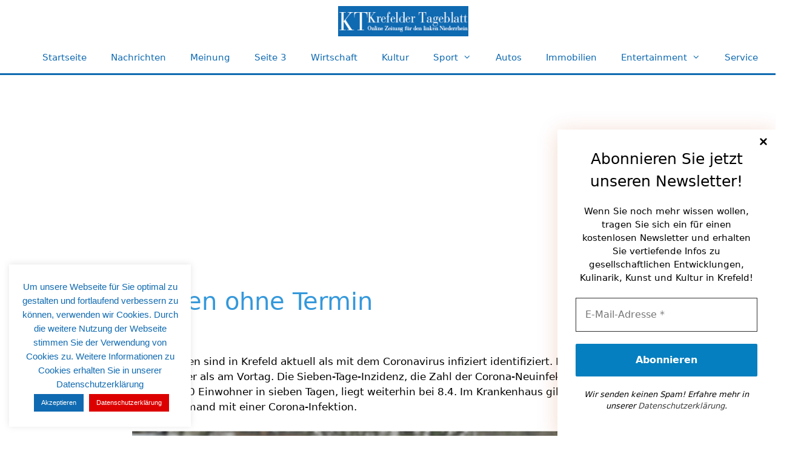

--- FILE ---
content_type: text/html; charset=UTF-8
request_url: https://www.krefelderblatt.de/impfen-ohne-termin-10432/
body_size: 24547
content:
<!DOCTYPE html>
<html lang="de" prefix="og: https://ogp.me/ns#">
<head>
	<meta charset="UTF-8">
	<meta name="viewport" content="width=device-width, initial-scale=1">
<!-- Suchmaschinen-Optimierung durch Rank Math PRO - https://rankmath.com/ -->
<title>Impfen ohne Termin - Nachrichten für Krefeld</title>
<meta name="description" content="21 Menschen sind in Krefeld aktuell als mit dem Coronavirus infiziert identifiziert. Das sind fünf weniger als am Vortag. Die Sieben-Tage-Inzidenz, die Zahl"/>
<meta name="robots" content="follow, index, max-snippet:-1, max-video-preview:-1, max-image-preview:large"/>
<link rel="canonical" href="https://www.krefelderblatt.de/impfen-ohne-termin-10432/" />
<meta property="og:locale" content="de_DE" />
<meta property="og:type" content="article" />
<meta property="og:title" content="Impfen ohne Termin - Nachrichten für Krefeld" />
<meta property="og:description" content="21 Menschen sind in Krefeld aktuell als mit dem Coronavirus infiziert identifiziert. Das sind fünf weniger als am Vortag. Die Sieben-Tage-Inzidenz, die Zahl" />
<meta property="og:url" content="https://www.krefelderblatt.de/impfen-ohne-termin-10432/" />
<meta property="og:site_name" content="Nachrichten für Krefeld" />
<meta property="article:section" content="News" />
<meta property="og:updated_time" content="2021-07-13T18:48:50+01:00" />
<meta property="og:image" content="https://www.krefelderblatt.de/wp-content/uploads/2020/04/IMG_0970.jpg" />
<meta property="og:image:secure_url" content="https://www.krefelderblatt.de/wp-content/uploads/2020/04/IMG_0970.jpg" />
<meta property="og:image:width" content="832" />
<meta property="og:image:height" content="624" />
<meta property="og:image:alt" content="Impfen ohne Termin" />
<meta property="og:image:type" content="image/jpeg" />
<meta property="article:published_time" content="2021-07-13T18:46:52+01:00" />
<meta property="article:modified_time" content="2021-07-13T18:48:50+01:00" />
<meta name="twitter:card" content="summary_large_image" />
<meta name="twitter:title" content="Impfen ohne Termin - Nachrichten für Krefeld" />
<meta name="twitter:description" content="21 Menschen sind in Krefeld aktuell als mit dem Coronavirus infiziert identifiziert. Das sind fünf weniger als am Vortag. Die Sieben-Tage-Inzidenz, die Zahl" />
<meta name="twitter:image" content="https://www.krefelderblatt.de/wp-content/uploads/2020/04/IMG_0970.jpg" />
<meta name="twitter:label1" content="Verfasst von" />
<meta name="twitter:data1" content="Philipp Maas" />
<meta name="twitter:label2" content="Lesedauer" />
<meta name="twitter:data2" content="Weniger als eine Minute" />
<script type="application/ld+json" class="rank-math-schema">{"@context":"https://schema.org","@graph":[{"@type":["Person","Organization"],"@id":"https://www.krefelderblatt.de/#person","name":"Mark Boland"},{"@type":"WebSite","@id":"https://www.krefelderblatt.de/#website","url":"https://www.krefelderblatt.de","name":"Nachrichten f\u00fcr Krefeld","publisher":{"@id":"https://www.krefelderblatt.de/#person"},"inLanguage":"de"},{"@type":"ImageObject","@id":"https://www.krefelderblatt.de/wp-content/uploads/2020/04/IMG_0970.jpg","url":"https://www.krefelderblatt.de/wp-content/uploads/2020/04/IMG_0970.jpg","width":"4032","height":"3024","inLanguage":"de"},{"@type":"WebPage","@id":"https://www.krefelderblatt.de/impfen-ohne-termin-10432/#webpage","url":"https://www.krefelderblatt.de/impfen-ohne-termin-10432/","name":"Impfen ohne Termin - Nachrichten f\u00fcr Krefeld","datePublished":"2021-07-13T18:46:52+01:00","dateModified":"2021-07-13T18:48:50+01:00","isPartOf":{"@id":"https://www.krefelderblatt.de/#website"},"primaryImageOfPage":{"@id":"https://www.krefelderblatt.de/wp-content/uploads/2020/04/IMG_0970.jpg"},"inLanguage":"de"},{"@type":"Person","@id":"https://www.krefelderblatt.de/author/philipp/","name":"Philipp Maas","url":"https://www.krefelderblatt.de/author/philipp/","image":{"@type":"ImageObject","@id":"https://secure.gravatar.com/avatar/a1f8c2187429bb3b206514d1ed02ce33486a574f20d9357e5c8d3e505d54602a?s=96&amp;d=wavatar&amp;r=g","url":"https://secure.gravatar.com/avatar/a1f8c2187429bb3b206514d1ed02ce33486a574f20d9357e5c8d3e505d54602a?s=96&amp;d=wavatar&amp;r=g","caption":"Philipp Maas","inLanguage":"de"}},{"@type":"BlogPosting","headline":"Impfen ohne Termin - Nachrichten f\u00fcr Krefeld","datePublished":"2021-07-13T18:46:52+01:00","dateModified":"2021-07-13T18:48:50+01:00","articleSection":"News, Wirtschaft","author":{"@id":"https://www.krefelderblatt.de/author/philipp/","name":"Philipp Maas"},"publisher":{"@id":"https://www.krefelderblatt.de/#person"},"description":"21 Menschen sind in Krefeld aktuell als mit dem Coronavirus infiziert identifiziert. Das sind f\u00fcnf weniger als am Vortag. Die Sieben-Tage-Inzidenz, die Zahl","name":"Impfen ohne Termin - Nachrichten f\u00fcr Krefeld","@id":"https://www.krefelderblatt.de/impfen-ohne-termin-10432/#richSnippet","isPartOf":{"@id":"https://www.krefelderblatt.de/impfen-ohne-termin-10432/#webpage"},"image":{"@id":"https://www.krefelderblatt.de/wp-content/uploads/2020/04/IMG_0970.jpg"},"inLanguage":"de","mainEntityOfPage":{"@id":"https://www.krefelderblatt.de/impfen-ohne-termin-10432/#webpage"}}]}</script>
<!-- /Rank Math WordPress SEO Plugin -->

<link rel='dns-prefetch' href='//www.krefelderblatt.de' />
<link rel="alternate" type="application/rss+xml" title="Nachrichten für Krefeld &raquo; Feed" href="https://www.krefelderblatt.de/feed/" />
<link rel="alternate" type="application/rss+xml" title="Nachrichten für Krefeld &raquo; Kommentar-Feed" href="https://www.krefelderblatt.de/comments/feed/" />
<link rel="alternate" type="application/rss+xml" title="Nachrichten für Krefeld &raquo; Impfen ohne Termin-Kommentar-Feed" href="https://www.krefelderblatt.de/impfen-ohne-termin-10432/feed/" />
<link rel="alternate" title="oEmbed (JSON)" type="application/json+oembed" href="https://www.krefelderblatt.de/wp-json/oembed/1.0/embed?url=https%3A%2F%2Fwww.krefelderblatt.de%2Fimpfen-ohne-termin-10432%2F" />
<link rel="alternate" title="oEmbed (XML)" type="text/xml+oembed" href="https://www.krefelderblatt.de/wp-json/oembed/1.0/embed?url=https%3A%2F%2Fwww.krefelderblatt.de%2Fimpfen-ohne-termin-10432%2F&#038;format=xml" />
<style id='wp-img-auto-sizes-contain-inline-css'>
img:is([sizes=auto i],[sizes^="auto," i]){contain-intrinsic-size:3000px 1500px}
/*# sourceURL=wp-img-auto-sizes-contain-inline-css */
</style>
<style id='wp-emoji-styles-inline-css'>

	img.wp-smiley, img.emoji {
		display: inline !important;
		border: none !important;
		box-shadow: none !important;
		height: 1em !important;
		width: 1em !important;
		margin: 0 0.07em !important;
		vertical-align: -0.1em !important;
		background: none !important;
		padding: 0 !important;
	}
/*# sourceURL=wp-emoji-styles-inline-css */
</style>
<style id='wp-block-library-inline-css'>
:root{--wp-block-synced-color:#7a00df;--wp-block-synced-color--rgb:122,0,223;--wp-bound-block-color:var(--wp-block-synced-color);--wp-editor-canvas-background:#ddd;--wp-admin-theme-color:#007cba;--wp-admin-theme-color--rgb:0,124,186;--wp-admin-theme-color-darker-10:#006ba1;--wp-admin-theme-color-darker-10--rgb:0,107,160.5;--wp-admin-theme-color-darker-20:#005a87;--wp-admin-theme-color-darker-20--rgb:0,90,135;--wp-admin-border-width-focus:2px}@media (min-resolution:192dpi){:root{--wp-admin-border-width-focus:1.5px}}.wp-element-button{cursor:pointer}:root .has-very-light-gray-background-color{background-color:#eee}:root .has-very-dark-gray-background-color{background-color:#313131}:root .has-very-light-gray-color{color:#eee}:root .has-very-dark-gray-color{color:#313131}:root .has-vivid-green-cyan-to-vivid-cyan-blue-gradient-background{background:linear-gradient(135deg,#00d084,#0693e3)}:root .has-purple-crush-gradient-background{background:linear-gradient(135deg,#34e2e4,#4721fb 50%,#ab1dfe)}:root .has-hazy-dawn-gradient-background{background:linear-gradient(135deg,#faaca8,#dad0ec)}:root .has-subdued-olive-gradient-background{background:linear-gradient(135deg,#fafae1,#67a671)}:root .has-atomic-cream-gradient-background{background:linear-gradient(135deg,#fdd79a,#004a59)}:root .has-nightshade-gradient-background{background:linear-gradient(135deg,#330968,#31cdcf)}:root .has-midnight-gradient-background{background:linear-gradient(135deg,#020381,#2874fc)}:root{--wp--preset--font-size--normal:16px;--wp--preset--font-size--huge:42px}.has-regular-font-size{font-size:1em}.has-larger-font-size{font-size:2.625em}.has-normal-font-size{font-size:var(--wp--preset--font-size--normal)}.has-huge-font-size{font-size:var(--wp--preset--font-size--huge)}.has-text-align-center{text-align:center}.has-text-align-left{text-align:left}.has-text-align-right{text-align:right}.has-fit-text{white-space:nowrap!important}#end-resizable-editor-section{display:none}.aligncenter{clear:both}.items-justified-left{justify-content:flex-start}.items-justified-center{justify-content:center}.items-justified-right{justify-content:flex-end}.items-justified-space-between{justify-content:space-between}.screen-reader-text{border:0;clip-path:inset(50%);height:1px;margin:-1px;overflow:hidden;padding:0;position:absolute;width:1px;word-wrap:normal!important}.screen-reader-text:focus{background-color:#ddd;clip-path:none;color:#444;display:block;font-size:1em;height:auto;left:5px;line-height:normal;padding:15px 23px 14px;text-decoration:none;top:5px;width:auto;z-index:100000}html :where(.has-border-color){border-style:solid}html :where([style*=border-top-color]){border-top-style:solid}html :where([style*=border-right-color]){border-right-style:solid}html :where([style*=border-bottom-color]){border-bottom-style:solid}html :where([style*=border-left-color]){border-left-style:solid}html :where([style*=border-width]){border-style:solid}html :where([style*=border-top-width]){border-top-style:solid}html :where([style*=border-right-width]){border-right-style:solid}html :where([style*=border-bottom-width]){border-bottom-style:solid}html :where([style*=border-left-width]){border-left-style:solid}html :where(img[class*=wp-image-]){height:auto;max-width:100%}:where(figure){margin:0 0 1em}html :where(.is-position-sticky){--wp-admin--admin-bar--position-offset:var(--wp-admin--admin-bar--height,0px)}@media screen and (max-width:600px){html :where(.is-position-sticky){--wp-admin--admin-bar--position-offset:0px}}

/*# sourceURL=wp-block-library-inline-css */
</style><style id='wp-block-image-inline-css'>
.wp-block-image>a,.wp-block-image>figure>a{display:inline-block}.wp-block-image img{box-sizing:border-box;height:auto;max-width:100%;vertical-align:bottom}@media not (prefers-reduced-motion){.wp-block-image img.hide{visibility:hidden}.wp-block-image img.show{animation:show-content-image .4s}}.wp-block-image[style*=border-radius] img,.wp-block-image[style*=border-radius]>a{border-radius:inherit}.wp-block-image.has-custom-border img{box-sizing:border-box}.wp-block-image.aligncenter{text-align:center}.wp-block-image.alignfull>a,.wp-block-image.alignwide>a{width:100%}.wp-block-image.alignfull img,.wp-block-image.alignwide img{height:auto;width:100%}.wp-block-image .aligncenter,.wp-block-image .alignleft,.wp-block-image .alignright,.wp-block-image.aligncenter,.wp-block-image.alignleft,.wp-block-image.alignright{display:table}.wp-block-image .aligncenter>figcaption,.wp-block-image .alignleft>figcaption,.wp-block-image .alignright>figcaption,.wp-block-image.aligncenter>figcaption,.wp-block-image.alignleft>figcaption,.wp-block-image.alignright>figcaption{caption-side:bottom;display:table-caption}.wp-block-image .alignleft{float:left;margin:.5em 1em .5em 0}.wp-block-image .alignright{float:right;margin:.5em 0 .5em 1em}.wp-block-image .aligncenter{margin-left:auto;margin-right:auto}.wp-block-image :where(figcaption){margin-bottom:1em;margin-top:.5em}.wp-block-image.is-style-circle-mask img{border-radius:9999px}@supports ((-webkit-mask-image:none) or (mask-image:none)) or (-webkit-mask-image:none){.wp-block-image.is-style-circle-mask img{border-radius:0;-webkit-mask-image:url('data:image/svg+xml;utf8,<svg viewBox="0 0 100 100" xmlns="http://www.w3.org/2000/svg"><circle cx="50" cy="50" r="50"/></svg>');mask-image:url('data:image/svg+xml;utf8,<svg viewBox="0 0 100 100" xmlns="http://www.w3.org/2000/svg"><circle cx="50" cy="50" r="50"/></svg>');mask-mode:alpha;-webkit-mask-position:center;mask-position:center;-webkit-mask-repeat:no-repeat;mask-repeat:no-repeat;-webkit-mask-size:contain;mask-size:contain}}:root :where(.wp-block-image.is-style-rounded img,.wp-block-image .is-style-rounded img){border-radius:9999px}.wp-block-image figure{margin:0}.wp-lightbox-container{display:flex;flex-direction:column;position:relative}.wp-lightbox-container img{cursor:zoom-in}.wp-lightbox-container img:hover+button{opacity:1}.wp-lightbox-container button{align-items:center;backdrop-filter:blur(16px) saturate(180%);background-color:#5a5a5a40;border:none;border-radius:4px;cursor:zoom-in;display:flex;height:20px;justify-content:center;opacity:0;padding:0;position:absolute;right:16px;text-align:center;top:16px;width:20px;z-index:100}@media not (prefers-reduced-motion){.wp-lightbox-container button{transition:opacity .2s ease}}.wp-lightbox-container button:focus-visible{outline:3px auto #5a5a5a40;outline:3px auto -webkit-focus-ring-color;outline-offset:3px}.wp-lightbox-container button:hover{cursor:pointer;opacity:1}.wp-lightbox-container button:focus{opacity:1}.wp-lightbox-container button:focus,.wp-lightbox-container button:hover,.wp-lightbox-container button:not(:hover):not(:active):not(.has-background){background-color:#5a5a5a40;border:none}.wp-lightbox-overlay{box-sizing:border-box;cursor:zoom-out;height:100vh;left:0;overflow:hidden;position:fixed;top:0;visibility:hidden;width:100%;z-index:100000}.wp-lightbox-overlay .close-button{align-items:center;cursor:pointer;display:flex;justify-content:center;min-height:40px;min-width:40px;padding:0;position:absolute;right:calc(env(safe-area-inset-right) + 16px);top:calc(env(safe-area-inset-top) + 16px);z-index:5000000}.wp-lightbox-overlay .close-button:focus,.wp-lightbox-overlay .close-button:hover,.wp-lightbox-overlay .close-button:not(:hover):not(:active):not(.has-background){background:none;border:none}.wp-lightbox-overlay .lightbox-image-container{height:var(--wp--lightbox-container-height);left:50%;overflow:hidden;position:absolute;top:50%;transform:translate(-50%,-50%);transform-origin:top left;width:var(--wp--lightbox-container-width);z-index:9999999999}.wp-lightbox-overlay .wp-block-image{align-items:center;box-sizing:border-box;display:flex;height:100%;justify-content:center;margin:0;position:relative;transform-origin:0 0;width:100%;z-index:3000000}.wp-lightbox-overlay .wp-block-image img{height:var(--wp--lightbox-image-height);min-height:var(--wp--lightbox-image-height);min-width:var(--wp--lightbox-image-width);width:var(--wp--lightbox-image-width)}.wp-lightbox-overlay .wp-block-image figcaption{display:none}.wp-lightbox-overlay button{background:none;border:none}.wp-lightbox-overlay .scrim{background-color:#fff;height:100%;opacity:.9;position:absolute;width:100%;z-index:2000000}.wp-lightbox-overlay.active{visibility:visible}@media not (prefers-reduced-motion){.wp-lightbox-overlay.active{animation:turn-on-visibility .25s both}.wp-lightbox-overlay.active img{animation:turn-on-visibility .35s both}.wp-lightbox-overlay.show-closing-animation:not(.active){animation:turn-off-visibility .35s both}.wp-lightbox-overlay.show-closing-animation:not(.active) img{animation:turn-off-visibility .25s both}.wp-lightbox-overlay.zoom.active{animation:none;opacity:1;visibility:visible}.wp-lightbox-overlay.zoom.active .lightbox-image-container{animation:lightbox-zoom-in .4s}.wp-lightbox-overlay.zoom.active .lightbox-image-container img{animation:none}.wp-lightbox-overlay.zoom.active .scrim{animation:turn-on-visibility .4s forwards}.wp-lightbox-overlay.zoom.show-closing-animation:not(.active){animation:none}.wp-lightbox-overlay.zoom.show-closing-animation:not(.active) .lightbox-image-container{animation:lightbox-zoom-out .4s}.wp-lightbox-overlay.zoom.show-closing-animation:not(.active) .lightbox-image-container img{animation:none}.wp-lightbox-overlay.zoom.show-closing-animation:not(.active) .scrim{animation:turn-off-visibility .4s forwards}}@keyframes show-content-image{0%{visibility:hidden}99%{visibility:hidden}to{visibility:visible}}@keyframes turn-on-visibility{0%{opacity:0}to{opacity:1}}@keyframes turn-off-visibility{0%{opacity:1;visibility:visible}99%{opacity:0;visibility:visible}to{opacity:0;visibility:hidden}}@keyframes lightbox-zoom-in{0%{transform:translate(calc((-100vw + var(--wp--lightbox-scrollbar-width))/2 + var(--wp--lightbox-initial-left-position)),calc(-50vh + var(--wp--lightbox-initial-top-position))) scale(var(--wp--lightbox-scale))}to{transform:translate(-50%,-50%) scale(1)}}@keyframes lightbox-zoom-out{0%{transform:translate(-50%,-50%) scale(1);visibility:visible}99%{visibility:visible}to{transform:translate(calc((-100vw + var(--wp--lightbox-scrollbar-width))/2 + var(--wp--lightbox-initial-left-position)),calc(-50vh + var(--wp--lightbox-initial-top-position))) scale(var(--wp--lightbox-scale));visibility:hidden}}
/*# sourceURL=https://www.krefelderblatt.de/wp-includes/blocks/image/style.min.css */
</style>
<style id='wp-block-paragraph-inline-css'>
.is-small-text{font-size:.875em}.is-regular-text{font-size:1em}.is-large-text{font-size:2.25em}.is-larger-text{font-size:3em}.has-drop-cap:not(:focus):first-letter{float:left;font-size:8.4em;font-style:normal;font-weight:100;line-height:.68;margin:.05em .1em 0 0;text-transform:uppercase}body.rtl .has-drop-cap:not(:focus):first-letter{float:none;margin-left:.1em}p.has-drop-cap.has-background{overflow:hidden}:root :where(p.has-background){padding:1.25em 2.375em}:where(p.has-text-color:not(.has-link-color)) a{color:inherit}p.has-text-align-left[style*="writing-mode:vertical-lr"],p.has-text-align-right[style*="writing-mode:vertical-rl"]{rotate:180deg}
/*# sourceURL=https://www.krefelderblatt.de/wp-includes/blocks/paragraph/style.min.css */
</style>
<style id='global-styles-inline-css'>
:root{--wp--preset--aspect-ratio--square: 1;--wp--preset--aspect-ratio--4-3: 4/3;--wp--preset--aspect-ratio--3-4: 3/4;--wp--preset--aspect-ratio--3-2: 3/2;--wp--preset--aspect-ratio--2-3: 2/3;--wp--preset--aspect-ratio--16-9: 16/9;--wp--preset--aspect-ratio--9-16: 9/16;--wp--preset--color--black: #000000;--wp--preset--color--cyan-bluish-gray: #abb8c3;--wp--preset--color--white: #ffffff;--wp--preset--color--pale-pink: #f78da7;--wp--preset--color--vivid-red: #cf2e2e;--wp--preset--color--luminous-vivid-orange: #ff6900;--wp--preset--color--luminous-vivid-amber: #fcb900;--wp--preset--color--light-green-cyan: #7bdcb5;--wp--preset--color--vivid-green-cyan: #00d084;--wp--preset--color--pale-cyan-blue: #8ed1fc;--wp--preset--color--vivid-cyan-blue: #0693e3;--wp--preset--color--vivid-purple: #9b51e0;--wp--preset--color--contrast: var(--contrast);--wp--preset--color--contrast-2: var(--contrast-2);--wp--preset--color--contrast-3: var(--contrast-3);--wp--preset--color--base: var(--base);--wp--preset--color--base-2: var(--base-2);--wp--preset--color--base-3: var(--base-3);--wp--preset--color--accent: var(--accent);--wp--preset--gradient--vivid-cyan-blue-to-vivid-purple: linear-gradient(135deg,rgb(6,147,227) 0%,rgb(155,81,224) 100%);--wp--preset--gradient--light-green-cyan-to-vivid-green-cyan: linear-gradient(135deg,rgb(122,220,180) 0%,rgb(0,208,130) 100%);--wp--preset--gradient--luminous-vivid-amber-to-luminous-vivid-orange: linear-gradient(135deg,rgb(252,185,0) 0%,rgb(255,105,0) 100%);--wp--preset--gradient--luminous-vivid-orange-to-vivid-red: linear-gradient(135deg,rgb(255,105,0) 0%,rgb(207,46,46) 100%);--wp--preset--gradient--very-light-gray-to-cyan-bluish-gray: linear-gradient(135deg,rgb(238,238,238) 0%,rgb(169,184,195) 100%);--wp--preset--gradient--cool-to-warm-spectrum: linear-gradient(135deg,rgb(74,234,220) 0%,rgb(151,120,209) 20%,rgb(207,42,186) 40%,rgb(238,44,130) 60%,rgb(251,105,98) 80%,rgb(254,248,76) 100%);--wp--preset--gradient--blush-light-purple: linear-gradient(135deg,rgb(255,206,236) 0%,rgb(152,150,240) 100%);--wp--preset--gradient--blush-bordeaux: linear-gradient(135deg,rgb(254,205,165) 0%,rgb(254,45,45) 50%,rgb(107,0,62) 100%);--wp--preset--gradient--luminous-dusk: linear-gradient(135deg,rgb(255,203,112) 0%,rgb(199,81,192) 50%,rgb(65,88,208) 100%);--wp--preset--gradient--pale-ocean: linear-gradient(135deg,rgb(255,245,203) 0%,rgb(182,227,212) 50%,rgb(51,167,181) 100%);--wp--preset--gradient--electric-grass: linear-gradient(135deg,rgb(202,248,128) 0%,rgb(113,206,126) 100%);--wp--preset--gradient--midnight: linear-gradient(135deg,rgb(2,3,129) 0%,rgb(40,116,252) 100%);--wp--preset--font-size--small: 13px;--wp--preset--font-size--medium: 20px;--wp--preset--font-size--large: 36px;--wp--preset--font-size--x-large: 42px;--wp--preset--spacing--20: 0.44rem;--wp--preset--spacing--30: 0.67rem;--wp--preset--spacing--40: 1rem;--wp--preset--spacing--50: 1.5rem;--wp--preset--spacing--60: 2.25rem;--wp--preset--spacing--70: 3.38rem;--wp--preset--spacing--80: 5.06rem;--wp--preset--shadow--natural: 6px 6px 9px rgba(0, 0, 0, 0.2);--wp--preset--shadow--deep: 12px 12px 50px rgba(0, 0, 0, 0.4);--wp--preset--shadow--sharp: 6px 6px 0px rgba(0, 0, 0, 0.2);--wp--preset--shadow--outlined: 6px 6px 0px -3px rgb(255, 255, 255), 6px 6px rgb(0, 0, 0);--wp--preset--shadow--crisp: 6px 6px 0px rgb(0, 0, 0);}:where(.is-layout-flex){gap: 0.5em;}:where(.is-layout-grid){gap: 0.5em;}body .is-layout-flex{display: flex;}.is-layout-flex{flex-wrap: wrap;align-items: center;}.is-layout-flex > :is(*, div){margin: 0;}body .is-layout-grid{display: grid;}.is-layout-grid > :is(*, div){margin: 0;}:where(.wp-block-columns.is-layout-flex){gap: 2em;}:where(.wp-block-columns.is-layout-grid){gap: 2em;}:where(.wp-block-post-template.is-layout-flex){gap: 1.25em;}:where(.wp-block-post-template.is-layout-grid){gap: 1.25em;}.has-black-color{color: var(--wp--preset--color--black) !important;}.has-cyan-bluish-gray-color{color: var(--wp--preset--color--cyan-bluish-gray) !important;}.has-white-color{color: var(--wp--preset--color--white) !important;}.has-pale-pink-color{color: var(--wp--preset--color--pale-pink) !important;}.has-vivid-red-color{color: var(--wp--preset--color--vivid-red) !important;}.has-luminous-vivid-orange-color{color: var(--wp--preset--color--luminous-vivid-orange) !important;}.has-luminous-vivid-amber-color{color: var(--wp--preset--color--luminous-vivid-amber) !important;}.has-light-green-cyan-color{color: var(--wp--preset--color--light-green-cyan) !important;}.has-vivid-green-cyan-color{color: var(--wp--preset--color--vivid-green-cyan) !important;}.has-pale-cyan-blue-color{color: var(--wp--preset--color--pale-cyan-blue) !important;}.has-vivid-cyan-blue-color{color: var(--wp--preset--color--vivid-cyan-blue) !important;}.has-vivid-purple-color{color: var(--wp--preset--color--vivid-purple) !important;}.has-black-background-color{background-color: var(--wp--preset--color--black) !important;}.has-cyan-bluish-gray-background-color{background-color: var(--wp--preset--color--cyan-bluish-gray) !important;}.has-white-background-color{background-color: var(--wp--preset--color--white) !important;}.has-pale-pink-background-color{background-color: var(--wp--preset--color--pale-pink) !important;}.has-vivid-red-background-color{background-color: var(--wp--preset--color--vivid-red) !important;}.has-luminous-vivid-orange-background-color{background-color: var(--wp--preset--color--luminous-vivid-orange) !important;}.has-luminous-vivid-amber-background-color{background-color: var(--wp--preset--color--luminous-vivid-amber) !important;}.has-light-green-cyan-background-color{background-color: var(--wp--preset--color--light-green-cyan) !important;}.has-vivid-green-cyan-background-color{background-color: var(--wp--preset--color--vivid-green-cyan) !important;}.has-pale-cyan-blue-background-color{background-color: var(--wp--preset--color--pale-cyan-blue) !important;}.has-vivid-cyan-blue-background-color{background-color: var(--wp--preset--color--vivid-cyan-blue) !important;}.has-vivid-purple-background-color{background-color: var(--wp--preset--color--vivid-purple) !important;}.has-black-border-color{border-color: var(--wp--preset--color--black) !important;}.has-cyan-bluish-gray-border-color{border-color: var(--wp--preset--color--cyan-bluish-gray) !important;}.has-white-border-color{border-color: var(--wp--preset--color--white) !important;}.has-pale-pink-border-color{border-color: var(--wp--preset--color--pale-pink) !important;}.has-vivid-red-border-color{border-color: var(--wp--preset--color--vivid-red) !important;}.has-luminous-vivid-orange-border-color{border-color: var(--wp--preset--color--luminous-vivid-orange) !important;}.has-luminous-vivid-amber-border-color{border-color: var(--wp--preset--color--luminous-vivid-amber) !important;}.has-light-green-cyan-border-color{border-color: var(--wp--preset--color--light-green-cyan) !important;}.has-vivid-green-cyan-border-color{border-color: var(--wp--preset--color--vivid-green-cyan) !important;}.has-pale-cyan-blue-border-color{border-color: var(--wp--preset--color--pale-cyan-blue) !important;}.has-vivid-cyan-blue-border-color{border-color: var(--wp--preset--color--vivid-cyan-blue) !important;}.has-vivid-purple-border-color{border-color: var(--wp--preset--color--vivid-purple) !important;}.has-vivid-cyan-blue-to-vivid-purple-gradient-background{background: var(--wp--preset--gradient--vivid-cyan-blue-to-vivid-purple) !important;}.has-light-green-cyan-to-vivid-green-cyan-gradient-background{background: var(--wp--preset--gradient--light-green-cyan-to-vivid-green-cyan) !important;}.has-luminous-vivid-amber-to-luminous-vivid-orange-gradient-background{background: var(--wp--preset--gradient--luminous-vivid-amber-to-luminous-vivid-orange) !important;}.has-luminous-vivid-orange-to-vivid-red-gradient-background{background: var(--wp--preset--gradient--luminous-vivid-orange-to-vivid-red) !important;}.has-very-light-gray-to-cyan-bluish-gray-gradient-background{background: var(--wp--preset--gradient--very-light-gray-to-cyan-bluish-gray) !important;}.has-cool-to-warm-spectrum-gradient-background{background: var(--wp--preset--gradient--cool-to-warm-spectrum) !important;}.has-blush-light-purple-gradient-background{background: var(--wp--preset--gradient--blush-light-purple) !important;}.has-blush-bordeaux-gradient-background{background: var(--wp--preset--gradient--blush-bordeaux) !important;}.has-luminous-dusk-gradient-background{background: var(--wp--preset--gradient--luminous-dusk) !important;}.has-pale-ocean-gradient-background{background: var(--wp--preset--gradient--pale-ocean) !important;}.has-electric-grass-gradient-background{background: var(--wp--preset--gradient--electric-grass) !important;}.has-midnight-gradient-background{background: var(--wp--preset--gradient--midnight) !important;}.has-small-font-size{font-size: var(--wp--preset--font-size--small) !important;}.has-medium-font-size{font-size: var(--wp--preset--font-size--medium) !important;}.has-large-font-size{font-size: var(--wp--preset--font-size--large) !important;}.has-x-large-font-size{font-size: var(--wp--preset--font-size--x-large) !important;}
/*# sourceURL=global-styles-inline-css */
</style>

<style id='classic-theme-styles-inline-css'>
/*! This file is auto-generated */
.wp-block-button__link{color:#fff;background-color:#32373c;border-radius:9999px;box-shadow:none;text-decoration:none;padding:calc(.667em + 2px) calc(1.333em + 2px);font-size:1.125em}.wp-block-file__button{background:#32373c;color:#fff;text-decoration:none}
/*# sourceURL=/wp-includes/css/classic-themes.min.css */
</style>
<link rel='stylesheet' id='cookie-law-info-css' href='https://www.krefelderblatt.de/wp-content/plugins/cookie-law-info/legacy/public/css/cookie-law-info-public.css?ver=3.3.9.1' media='all' />
<link rel='stylesheet' id='cookie-law-info-gdpr-css' href='https://www.krefelderblatt.de/wp-content/plugins/cookie-law-info/legacy/public/css/cookie-law-info-gdpr.css?ver=3.3.9.1' media='all' />
<link rel='stylesheet' id='style_login_widget-css' href='https://www.krefelderblatt.de/wp-content/plugins/login-sidebar-widget/css/style_login_widget.css?ver=6.9' media='all' />
<link rel='stylesheet' id='bplugins-plyrio-css' href='https://www.krefelderblatt.de/wp-content/plugins/super-video-player/public/css/player-style.css?ver=1.8.7' media='all' />
<link rel='stylesheet' id='generate-style-grid-css' href='https://www.krefelderblatt.de/wp-content/themes/generatepress/assets/css/unsemantic-grid.min.css?ver=3.6.1' media='all' />
<link rel='stylesheet' id='generate-style-css' href='https://www.krefelderblatt.de/wp-content/themes/generatepress/assets/css/style.min.css?ver=3.6.1' media='all' />
<style id='generate-style-inline-css'>
.post-navigation {display:none;}@media (max-width:768px){}
body{background-color:#ffffff;color:#3a3a3a;}a{color:#3a3a3a;}a:hover, a:focus, a:active{color:#000000;}body .grid-container{max-width:1280px;}.wp-block-group__inner-container{max-width:1280px;margin-left:auto;margin-right:auto;}@media (max-width: 2000px) and (min-width: 769px){.inside-header{display:flex;flex-direction:column;align-items:center;}.site-logo, .site-branding{margin-bottom:1.5em;}#site-navigation{margin:0 auto;}.header-widget{margin-top:1.5em;}.nav-float-left .site-logo,.nav-float-left .site-branding,.nav-float-left .header-widget{order:initial;}}.generate-back-to-top{font-size:20px;border-radius:3px;position:fixed;bottom:30px;right:30px;line-height:40px;width:40px;text-align:center;z-index:10;transition:opacity 300ms ease-in-out;opacity:0.1;transform:translateY(1000px);}.generate-back-to-top__show{opacity:1;transform:translateY(0);}:root{--contrast:#222222;--contrast-2:#575760;--contrast-3:#b2b2be;--base:#f0f0f0;--base-2:#f7f8f9;--base-3:#ffffff;--accent:#1e73be;}:root .has-contrast-color{color:var(--contrast);}:root .has-contrast-background-color{background-color:var(--contrast);}:root .has-contrast-2-color{color:var(--contrast-2);}:root .has-contrast-2-background-color{background-color:var(--contrast-2);}:root .has-contrast-3-color{color:var(--contrast-3);}:root .has-contrast-3-background-color{background-color:var(--contrast-3);}:root .has-base-color{color:var(--base);}:root .has-base-background-color{background-color:var(--base);}:root .has-base-2-color{color:var(--base-2);}:root .has-base-2-background-color{background-color:var(--base-2);}:root .has-base-3-color{color:var(--base-3);}:root .has-base-3-background-color{background-color:var(--base-3);}:root .has-accent-color{color:var(--accent);}:root .has-accent-background-color{background-color:var(--accent);}body, button, input, select, textarea{font-family:-apple-system, system-ui, BlinkMacSystemFont, "Segoe UI", Helvetica, Arial, sans-serif, "Apple Color Emoji", "Segoe UI Emoji", "Segoe UI Symbol";}body{line-height:1.5;}.entry-content > [class*="wp-block-"]:not(:last-child):not(.wp-block-heading){margin-bottom:1.5em;}.main-title{font-size:45px;}.main-navigation .main-nav ul ul li a{font-size:14px;}.sidebar .widget, .footer-widgets .widget{font-size:17px;}h1{font-weight:300;font-size:40px;}h2{font-weight:300;font-size:30px;}h3{font-size:20px;}h4{font-size:inherit;}h5{font-size:inherit;}@media (max-width:768px){.main-title{font-size:30px;}h1{font-size:30px;}h2{font-size:25px;}}.top-bar{background-color:#ffffff;color:#ffffff;}.top-bar a{color:#ffffff;}.top-bar a:hover{color:#303030;}.site-header{background-color:#ffffff;color:#3a3a3a;}.site-header a{color:#3a3a3a;}.main-title a,.main-title a:hover{color:#222222;}.site-description{color:#757575;}.mobile-menu-control-wrapper .menu-toggle,.mobile-menu-control-wrapper .menu-toggle:hover,.mobile-menu-control-wrapper .menu-toggle:focus,.has-inline-mobile-toggle #site-navigation.toggled{background-color:rgba(0, 0, 0, 0.02);}.main-navigation,.main-navigation ul ul{background-color:#ffffff;}.main-navigation .main-nav ul li a, .main-navigation .menu-toggle, .main-navigation .menu-bar-items{color:#0f6ab1;}.main-navigation .main-nav ul li:not([class*="current-menu-"]):hover > a, .main-navigation .main-nav ul li:not([class*="current-menu-"]):focus > a, .main-navigation .main-nav ul li.sfHover:not([class*="current-menu-"]) > a, .main-navigation .menu-bar-item:hover > a, .main-navigation .menu-bar-item.sfHover > a{color:#1e73be;background-color:#ffffff;}button.menu-toggle:hover,button.menu-toggle:focus,.main-navigation .mobile-bar-items a,.main-navigation .mobile-bar-items a:hover,.main-navigation .mobile-bar-items a:focus{color:#0f6ab1;}.main-navigation .main-nav ul li[class*="current-menu-"] > a{color:#0f6ab1;background-color:#ffffff;}.navigation-search input[type="search"],.navigation-search input[type="search"]:active, .navigation-search input[type="search"]:focus, .main-navigation .main-nav ul li.search-item.active > a, .main-navigation .menu-bar-items .search-item.active > a{color:#1e73be;background-color:#ffffff;}.main-navigation ul ul{background-color:#f6f9fc;}.main-navigation .main-nav ul ul li a{color:#0f6ab1;}.main-navigation .main-nav ul ul li:not([class*="current-menu-"]):hover > a,.main-navigation .main-nav ul ul li:not([class*="current-menu-"]):focus > a, .main-navigation .main-nav ul ul li.sfHover:not([class*="current-menu-"]) > a{color:#8f919e;background-color:#f6f9fc;}.main-navigation .main-nav ul ul li[class*="current-menu-"] > a{color:#0f6ab1;background-color:#f6f9fc;}.separate-containers .inside-article, .separate-containers .comments-area, .separate-containers .page-header, .one-container .container, .separate-containers .paging-navigation, .inside-page-header{color:#000000;background-color:#ffffff;}.inside-article a,.paging-navigation a,.comments-area a,.page-header a{color:#3a3a3a;}.inside-article a:hover,.paging-navigation a:hover,.comments-area a:hover,.page-header a:hover{color:#3498db;}.entry-header h1,.page-header h1{color:#3498db;}.entry-title a{color:#3a3a3a;}.entry-title a:hover{color:#3498db;}.entry-meta{color:#3a3a3a;}.entry-meta a{color:#3a3a3a;}.entry-meta a:hover{color:#3498db;}h1{color:#3498db;}h2{color:#3498db;}h3{color:#3498db;}h4{color:#3498db;}h5{color:#3498db;}.sidebar .widget{color:#000000;background-color:#ffffff;}.sidebar .widget a{color:#000000;}.sidebar .widget a:hover{color:#000000;}.sidebar .widget .widget-title{color:#000000;}.footer-widgets{background-color:#ffffff;}.footer-widgets .widget-title{color:#000000;}.site-info{color:#ffffff;background-color:#1e72bd;}.site-info a{color:#ffffff;}.site-info a:hover{color:#606060;}.footer-bar .widget_nav_menu .current-menu-item a{color:#606060;}input[type="text"],input[type="email"],input[type="url"],input[type="password"],input[type="search"],input[type="tel"],input[type="number"],textarea,select{color:#666666;background-color:#fafafa;border-color:#cccccc;}input[type="text"]:focus,input[type="email"]:focus,input[type="url"]:focus,input[type="password"]:focus,input[type="search"]:focus,input[type="tel"]:focus,input[type="number"]:focus,textarea:focus,select:focus{color:#666666;background-color:#ffffff;border-color:#bfbfbf;}button,html input[type="button"],input[type="reset"],input[type="submit"],a.button,a.wp-block-button__link:not(.has-background){color:#ffffff;background-color:#0f6ab1;}button:hover,html input[type="button"]:hover,input[type="reset"]:hover,input[type="submit"]:hover,a.button:hover,button:focus,html input[type="button"]:focus,input[type="reset"]:focus,input[type="submit"]:focus,a.button:focus,a.wp-block-button__link:not(.has-background):active,a.wp-block-button__link:not(.has-background):focus,a.wp-block-button__link:not(.has-background):hover{color:#ffffff;background-color:#094572;}a.generate-back-to-top{background-color:#3f3f3f;color:#ffffff;}a.generate-back-to-top:hover,a.generate-back-to-top:focus{background-color:#3f3f3f;color:#ffffff;}:root{--gp-search-modal-bg-color:var(--base-3);--gp-search-modal-text-color:var(--contrast);--gp-search-modal-overlay-bg-color:rgba(0,0,0,0.2);}@media (max-width:768px){.main-navigation .menu-bar-item:hover > a, .main-navigation .menu-bar-item.sfHover > a{background:none;color:#0f6ab1;}}.inside-top-bar{padding:0px 0px 0px 500px;}.inside-header{padding:0px 0px 0px 50px;}.separate-containers .inside-article, .separate-containers .comments-area, .separate-containers .page-header, .separate-containers .paging-navigation, .one-container .site-content, .inside-page-header{padding:50px 15px 15px 15px;}.site-main .wp-block-group__inner-container{padding:50px 15px 15px 15px;}.entry-content .alignwide, body:not(.no-sidebar) .entry-content .alignfull{margin-left:-15px;width:calc(100% + 30px);max-width:calc(100% + 30px);}.one-container.right-sidebar .site-main,.one-container.both-right .site-main{margin-right:15px;}.one-container.left-sidebar .site-main,.one-container.both-left .site-main{margin-left:15px;}.one-container.both-sidebars .site-main{margin:0px 15px 0px 15px;}.separate-containers .widget, .separate-containers .site-main > *, .separate-containers .page-header, .widget-area .main-navigation{margin-bottom:40px;}.separate-containers .site-main{margin:40px;}.both-right.separate-containers .inside-left-sidebar{margin-right:20px;}.both-right.separate-containers .inside-right-sidebar{margin-left:20px;}.both-left.separate-containers .inside-left-sidebar{margin-right:20px;}.both-left.separate-containers .inside-right-sidebar{margin-left:20px;}.separate-containers .page-header-image, .separate-containers .page-header-contained, .separate-containers .page-header-image-single, .separate-containers .page-header-content-single{margin-top:40px;}.separate-containers .inside-right-sidebar, .separate-containers .inside-left-sidebar{margin-top:40px;margin-bottom:40px;}.main-navigation .main-nav ul li a,.menu-toggle,.main-navigation .mobile-bar-items a{line-height:51px;}.main-navigation .main-nav ul ul li a{padding:20px;}.navigation-search input[type="search"]{height:51px;}.rtl .menu-item-has-children .dropdown-menu-toggle{padding-left:20px;}.menu-item-has-children ul .dropdown-menu-toggle{padding-top:20px;padding-bottom:20px;margin-top:-20px;}.rtl .main-navigation .main-nav ul li.menu-item-has-children > a{padding-right:20px;}.widget-area .widget{padding:0px;}.footer-widgets{padding:0px;}.site-info{padding:0px;}@media (max-width:768px){.separate-containers .inside-article, .separate-containers .comments-area, .separate-containers .page-header, .separate-containers .paging-navigation, .one-container .site-content, .inside-page-header{padding:15px;}.site-main .wp-block-group__inner-container{padding:15px;}.site-info{padding-right:10px;padding-left:10px;}.entry-content .alignwide, body:not(.no-sidebar) .entry-content .alignfull{margin-left:-15px;width:calc(100% + 30px);max-width:calc(100% + 30px);}}/* End cached CSS */@media (max-width:768px){.main-navigation .menu-toggle,.main-navigation .mobile-bar-items,.sidebar-nav-mobile:not(#sticky-placeholder){display:block;}.main-navigation ul,.gen-sidebar-nav{display:none;}[class*="nav-float-"] .site-header .inside-header > *{float:none;clear:both;}}
.main-navigation .slideout-toggle a:before,.slide-opened .slideout-overlay .slideout-exit:before{font-family:GeneratePress;}.slideout-navigation .dropdown-menu-toggle:before{content:"\f107" !important;}.slideout-navigation .sfHover > a .dropdown-menu-toggle:before{content:"\f106" !important;}
body{background-repeat:no-repeat;background-size:contain;background-attachment:inherit;}.site-header{background-repeat:no-repeat;background-attachment:fixed;background-position:50% 2%;}.main-navigation,.menu-toggle{background-repeat:no-repeat;}.sidebar .widget{background-repeat:no-repeat;background-attachment:inherit;}
@media (min-width: 769px) and (max-width: 1024px),(min-width:1025px){.main-navigation.sticky-navigation-transition .main-nav > ul > li > a,.sticky-navigation-transition .menu-toggle,.main-navigation.sticky-navigation-transition .mobile-bar-items a{line-height:60px;}.main-navigation.sticky-navigation-transition .navigation-logo img, .main-navigation.sticky-navigation-transition .navigation-search input{height:60px;}}
.main-navigation .navigation-logo img {height:51px;}@media (max-width: 1290px) {.main-navigation .navigation-logo.site-logo {margin-left:0;}body.sticky-menu-logo.nav-float-left .main-navigation .site-logo.navigation-logo {margin-right:0;}}.mobile-header-navigation .mobile-header-logo img {height:51px;}.main-navigation .main-nav ul li a,.menu-toggle,.main-navigation .mobile-bar-items a{transition: line-height 300ms ease}.main-navigation.toggled .main-nav > ul{background-color: #ffffff}
.slideout-navigation.main-navigation .main-nav ul li a{color:#000000;font-weight:normal;text-transform:none;}.slideout-navigation a{color:#000000;}
/*# sourceURL=generate-style-inline-css */
</style>
<link rel='stylesheet' id='generate-mobile-style-css' href='https://www.krefelderblatt.de/wp-content/themes/generatepress/assets/css/mobile.min.css?ver=3.6.1' media='all' />
<link rel='stylesheet' id='generate-font-icons-css' href='https://www.krefelderblatt.de/wp-content/themes/generatepress/assets/css/components/font-icons.min.css?ver=3.6.1' media='all' />
<link rel='stylesheet' id='generate-blog-css' href='https://www.krefelderblatt.de/wp-content/plugins/gp-premium/blog/functions/css/style-min.css?ver=1.7.8' media='all' />
<link rel='stylesheet' id='generate-sticky-css' href='https://www.krefelderblatt.de/wp-content/plugins/gp-premium/menu-plus/functions/css/sticky.min.css?ver=1.7.8' media='all' />
<link rel='stylesheet' id='generate-menu-logo-css' href='https://www.krefelderblatt.de/wp-content/plugins/gp-premium/menu-plus/functions/css/menu-logo.min.css?ver=1.7.8' media='all' />
<link rel='stylesheet' id='generate-mobile-header-css' href='https://www.krefelderblatt.de/wp-content/plugins/gp-premium/menu-plus/functions/css/mobile-header.min.css?ver=1.7.8' media='all' />
<script src="https://www.krefelderblatt.de/wp-includes/js/jquery/jquery.min.js?ver=3.7.1" id="jquery-core-js"></script>
<script src="https://www.krefelderblatt.de/wp-includes/js/jquery/jquery-migrate.min.js?ver=3.4.1" id="jquery-migrate-js"></script>
<script id="cookie-law-info-js-extra">
var Cli_Data = {"nn_cookie_ids":[],"cookielist":[],"non_necessary_cookies":[],"ccpaEnabled":"","ccpaRegionBased":"","ccpaBarEnabled":"","strictlyEnabled":["necessary","obligatoire"],"ccpaType":"gdpr","js_blocking":"","custom_integration":"","triggerDomRefresh":"","secure_cookies":""};
var cli_cookiebar_settings = {"animate_speed_hide":"500","animate_speed_show":"500","background":"#FFF","border":"#b1a6a6c2","border_on":"","button_1_button_colour":"#0f6ab1","button_1_button_hover":"#0c558e","button_1_link_colour":"#fff","button_1_as_button":"1","button_1_new_win":"","button_2_button_colour":"#dd0000","button_2_button_hover":"#b10000","button_2_link_colour":"#ffffff","button_2_as_button":"1","button_2_hidebar":"","button_3_button_colour":"#dd0000","button_3_button_hover":"#b10000","button_3_link_colour":"#fff","button_3_as_button":"1","button_3_new_win":"","button_4_button_colour":"#000","button_4_button_hover":"#000000","button_4_link_colour":"#fff","button_4_as_button":"1","button_7_button_colour":"#61a229","button_7_button_hover":"#4e8221","button_7_link_colour":"#fff","button_7_as_button":"1","button_7_new_win":"","font_family":"Arial, Helvetica, sans-serif","header_fix":"","notify_animate_hide":"","notify_animate_show":"","notify_div_id":"#cookie-law-info-bar","notify_position_horizontal":"right","notify_position_vertical":"bottom","scroll_close":"","scroll_close_reload":"","accept_close_reload":"","reject_close_reload":"","showagain_tab":"1","showagain_background":"#fff","showagain_border":"#000","showagain_div_id":"#cookie-law-info-again","showagain_x_position":"100px","text":"#0f6ab1","show_once_yn":"","show_once":"10000","logging_on":"","as_popup":"","popup_overlay":"1","bar_heading_text":"","cookie_bar_as":"widget","popup_showagain_position":"bottom-right","widget_position":"left"};
var log_object = {"ajax_url":"https://www.krefelderblatt.de/wp-admin/admin-ajax.php"};
//# sourceURL=cookie-law-info-js-extra
</script>
<script src="https://www.krefelderblatt.de/wp-content/plugins/cookie-law-info/legacy/public/js/cookie-law-info-public.js?ver=3.3.9.1" id="cookie-law-info-js"></script>
<script src="https://www.krefelderblatt.de/wp-content/plugins/login-sidebar-widget/js/jquery.validate.min.js?ver=6.9" id="jquery.validate.min-js"></script>
<script src="https://www.krefelderblatt.de/wp-content/plugins/login-sidebar-widget/js/additional-methods.js?ver=6.9" id="additional-methods-js"></script>
<script src="https://www.krefelderblatt.de/wp-content/plugins/super-video-player/public/js/super-video.js?ver=1.8.7" id="bplugins-plyrio-js"></script>
<link rel="https://api.w.org/" href="https://www.krefelderblatt.de/wp-json/" /><link rel="alternate" title="JSON" type="application/json" href="https://www.krefelderblatt.de/wp-json/wp/v2/posts/10432" /><link rel="EditURI" type="application/rsd+xml" title="RSD" href="https://www.krefelderblatt.de/xmlrpc.php?rsd" />
<meta name="generator" content="WordPress 6.9" />
<link rel='shortlink' href='https://www.krefelderblatt.de/?p=10432' />
<!-- HFCM by 99 Robots - Snippet # 1: Google Adsense -->
<script async src="https://pagead2.googlesyndication.com/pagead/js/adsbygoogle.js?client=ca-pub-2986030078270692" crossorigin="anonymous"></script>
<script async src="https://fundingchoicesmessages.google.com/i/pub-2986030078270692?ers=1" nonce="FKgDwuvBys0niugYv3Nflg"></script><script nonce="FKgDwuvBys0niugYv3Nflg">(function() {function signalGooglefcPresent() {if (!window.frames['googlefcPresent']) {if (document.body) {const iframe = document.createElement('iframe'); iframe.style = 'width: 0; height: 0; border: none; z-index: -1000; left: -1000px; top: -1000px;'; iframe.style.display = 'none'; iframe.name = 'googlefcPresent'; document.body.appendChild(iframe);} else {setTimeout(signalGooglefcPresent, 0);}}}signalGooglefcPresent();})();</script>
<!-- /end HFCM by 99 Robots -->
<style></style><link rel="pingback" href="https://www.krefelderblatt.de/xmlrpc.php">
<link rel="icon" href="https://www.krefelderblatt.de/wp-content/uploads/2019/10/cropped-kt-fav-32x32.jpg" sizes="32x32" />
<link rel="icon" href="https://www.krefelderblatt.de/wp-content/uploads/2019/10/cropped-kt-fav-192x192.jpg" sizes="192x192" />
<link rel="apple-touch-icon" href="https://www.krefelderblatt.de/wp-content/uploads/2019/10/cropped-kt-fav-180x180.jpg" />
<meta name="msapplication-TileImage" content="https://www.krefelderblatt.de/wp-content/uploads/2019/10/cropped-kt-fav-270x270.jpg" />
		<style id="wp-custom-css">
			.site-logo {
	float: left !important;
}

.main-navigation .navigation-logo img {
	margin: 0 auto;
		width: 235px;
		height: auto;
}
.navigation-logo {
	display: block;
    vertical-align: middle;
    width: 100%;
    text-align: center;
}
.site-header {
	border-bottom: 3px solid #0f6ab1;
}


@media only screen and (max-width: 500px) {
	.inside-header {
		padding: 45px 0px 0px 0px;
	}
}		</style>
		<link rel='stylesheet' id='mailpoet_public-css' href='https://www.krefelderblatt.de/wp-content/plugins/mailpoet/assets/dist/css/mailpoet-public.b1f0906e.css?ver=6.9' media='all' />
</head>

<body data-rsssl=1 class="wp-singular post-template-default single single-post postid-10432 single-format-standard wp-embed-responsive wp-theme-generatepress post-image-below-header post-image-aligned-right sticky-menu-slide sticky-enabled regular-menu-logo menu-logo-enabled both-sticky-menu mobile-header mobile-header-logo mobile-header-sticky both-sidebars nav-float-left one-container fluid-header active-footer-widgets-5 header-aligned-left dropdown-hover featured-image-active" itemtype="https://schema.org/Blog" itemscope>
	<a class="screen-reader-text skip-link" href="#content" title="Zum Inhalt springen">Zum Inhalt springen</a>		<header class="site-header" id="masthead" aria-label="Website"  itemtype="https://schema.org/WPHeader" itemscope>
			<div class="inside-header grid-container grid-parent">
						<nav class="main-navigation sub-menu-right" id="site-navigation" aria-label="Primär"  itemtype="https://schema.org/SiteNavigationElement" itemscope>
			<div class="inside-navigation grid-container grid-parent">
				<div class="site-logo sticky-logo navigation-logo">
				<a href="https://www.krefelderblatt.de/" title="Nachrichten für Krefeld" rel="home">
					<img src="https://www.krefelderblatt.de/wp-content/uploads/2019/10/kt.-logo.jpg" alt="Nachrichten für Krefeld" />
				</a>
			</div>				<button class="menu-toggle" aria-controls="primary-menu" aria-expanded="false">
					<span class="mobile-menu">Navigation</span>				</button>
				<div id="primary-menu" class="main-nav"><ul id="menu-main-navi" class=" menu sf-menu"><li id="menu-item-5310" class="menu-item menu-item-type-custom menu-item-object-custom menu-item-home menu-item-5310"><a href="https://www.krefelderblatt.de/">Startseite</a></li>
<li id="menu-item-2169" class="menu-item menu-item-type-taxonomy menu-item-object-category menu-item-2169"><a href="https://www.krefelderblatt.de/category/nachrichten/">Nachrichten</a></li>
<li id="menu-item-2174" class="menu-item menu-item-type-taxonomy menu-item-object-category menu-item-2174"><a href="https://www.krefelderblatt.de/category/meinung/">Meinung</a></li>
<li id="menu-item-2172" class="menu-item menu-item-type-taxonomy menu-item-object-category menu-item-2172"><a href="https://www.krefelderblatt.de/category/seite-3/">Seite 3</a></li>
<li id="menu-item-2170" class="menu-item menu-item-type-taxonomy menu-item-object-category current-post-ancestor current-menu-parent current-post-parent menu-item-2170"><a href="https://www.krefelderblatt.de/category/wirtschaft/">Wirtschaft</a></li>
<li id="menu-item-2175" class="menu-item menu-item-type-taxonomy menu-item-object-category menu-item-2175"><a href="https://www.krefelderblatt.de/category/kultur/">Kultur</a></li>
<li id="menu-item-2176" class="menu-item menu-item-type-taxonomy menu-item-object-category menu-item-has-children menu-item-2176"><a href="https://www.krefelderblatt.de/category/sport/">Sport<span role="presentation" class="dropdown-menu-toggle"></span></a>
<ul class="sub-menu">
	<li id="menu-item-5426" class="menu-item menu-item-type-taxonomy menu-item-object-category menu-item-5426"><a href="https://www.krefelderblatt.de/category/sport/">Sport</a></li>
	<li id="menu-item-5380" class="menu-item menu-item-type-taxonomy menu-item-object-category menu-item-5380"><a href="https://www.krefelderblatt.de/category/sport/fussball/">Fußball</a></li>
	<li id="menu-item-5425" class="menu-item menu-item-type-taxonomy menu-item-object-category menu-item-5425"><a href="https://www.krefelderblatt.de/category/sport/motorsport/">Motorsport</a></li>
	<li id="menu-item-5424" class="menu-item menu-item-type-taxonomy menu-item-object-category menu-item-5424"><a href="https://www.krefelderblatt.de/category/sport/american-sports/">American Sports</a></li>
	<li id="menu-item-5427" class="menu-item menu-item-type-taxonomy menu-item-object-category menu-item-5427"><a href="https://www.krefelderblatt.de/category/sport/andere-sportarten/">Andere Sportarten</a></li>
</ul>
</li>
<li id="menu-item-2177" class="menu-item menu-item-type-taxonomy menu-item-object-category menu-item-2177"><a href="https://www.krefelderblatt.de/category/autos/">Autos</a></li>
<li id="menu-item-2219" class="menu-item menu-item-type-taxonomy menu-item-object-category menu-item-2219"><a href="https://www.krefelderblatt.de/category/immobilien/">Immobilien</a></li>
<li id="menu-item-2171" class="menu-item menu-item-type-taxonomy menu-item-object-category menu-item-has-children menu-item-2171"><a href="https://www.krefelderblatt.de/category/entertainment/">Entertainment<span role="presentation" class="dropdown-menu-toggle"></span></a>
<ul class="sub-menu">
	<li id="menu-item-2221" class="menu-item menu-item-type-taxonomy menu-item-object-category menu-item-2221"><a href="https://www.krefelderblatt.de/category/spiele/">Spiele</a></li>
</ul>
</li>
<li id="menu-item-5311" class="menu-item menu-item-type-post_type menu-item-object-page menu-item-5311"><a href="https://www.krefelderblatt.de/service/">Service</a></li>
</ul></div>			</div>
		</nav>
					</div>
		</header>
				<nav id="mobile-header" class="main-navigation mobile-header-navigation" itemtype="https://schema.org/SiteNavigationElement" itemscope>
			<div class="inside-navigation grid-container grid-parent">
				<div class="site-logo mobile-header-logo">
				<a href="https://www.krefelderblatt.de/" title="Nachrichten für Krefeld" rel="home">
					<img src="https://www.krefelderblatt.de/wp-content/uploads/2019/10/kt.-logo.jpg" alt="Nachrichten für Krefeld" />
				</a>
			</div>				<button class="menu-toggle" aria-controls="mobile-menu" aria-expanded="false">
										<span class="mobile-menu">Navigation</span>
				</button>
				<div id="mobile-menu" class="main-nav"><ul id="menu-main-navi-1" class=" menu sf-menu"><li class="menu-item menu-item-type-custom menu-item-object-custom menu-item-home menu-item-5310"><a href="https://www.krefelderblatt.de/">Startseite</a></li>
<li class="menu-item menu-item-type-taxonomy menu-item-object-category menu-item-2169"><a href="https://www.krefelderblatt.de/category/nachrichten/">Nachrichten</a></li>
<li class="menu-item menu-item-type-taxonomy menu-item-object-category menu-item-2174"><a href="https://www.krefelderblatt.de/category/meinung/">Meinung</a></li>
<li class="menu-item menu-item-type-taxonomy menu-item-object-category menu-item-2172"><a href="https://www.krefelderblatt.de/category/seite-3/">Seite 3</a></li>
<li class="menu-item menu-item-type-taxonomy menu-item-object-category current-post-ancestor current-menu-parent current-post-parent menu-item-2170"><a href="https://www.krefelderblatt.de/category/wirtschaft/">Wirtschaft</a></li>
<li class="menu-item menu-item-type-taxonomy menu-item-object-category menu-item-2175"><a href="https://www.krefelderblatt.de/category/kultur/">Kultur</a></li>
<li class="menu-item menu-item-type-taxonomy menu-item-object-category menu-item-has-children menu-item-2176"><a href="https://www.krefelderblatt.de/category/sport/">Sport<span role="presentation" class="dropdown-menu-toggle"></span></a>
<ul class="sub-menu">
	<li class="menu-item menu-item-type-taxonomy menu-item-object-category menu-item-5426"><a href="https://www.krefelderblatt.de/category/sport/">Sport</a></li>
	<li class="menu-item menu-item-type-taxonomy menu-item-object-category menu-item-5380"><a href="https://www.krefelderblatt.de/category/sport/fussball/">Fußball</a></li>
	<li class="menu-item menu-item-type-taxonomy menu-item-object-category menu-item-5425"><a href="https://www.krefelderblatt.de/category/sport/motorsport/">Motorsport</a></li>
	<li class="menu-item menu-item-type-taxonomy menu-item-object-category menu-item-5424"><a href="https://www.krefelderblatt.de/category/sport/american-sports/">American Sports</a></li>
	<li class="menu-item menu-item-type-taxonomy menu-item-object-category menu-item-5427"><a href="https://www.krefelderblatt.de/category/sport/andere-sportarten/">Andere Sportarten</a></li>
</ul>
</li>
<li class="menu-item menu-item-type-taxonomy menu-item-object-category menu-item-2177"><a href="https://www.krefelderblatt.de/category/autos/">Autos</a></li>
<li class="menu-item menu-item-type-taxonomy menu-item-object-category menu-item-2219"><a href="https://www.krefelderblatt.de/category/immobilien/">Immobilien</a></li>
<li class="menu-item menu-item-type-taxonomy menu-item-object-category menu-item-has-children menu-item-2171"><a href="https://www.krefelderblatt.de/category/entertainment/">Entertainment<span role="presentation" class="dropdown-menu-toggle"></span></a>
<ul class="sub-menu">
	<li class="menu-item menu-item-type-taxonomy menu-item-object-category menu-item-2221"><a href="https://www.krefelderblatt.de/category/spiele/">Spiele</a></li>
</ul>
</li>
<li class="menu-item menu-item-type-post_type menu-item-object-page menu-item-5311"><a href="https://www.krefelderblatt.de/service/">Service</a></li>
</ul></div>			</div><!-- .inside-navigation -->
		</nav><!-- #site-navigation -->
		
	<div class="site grid-container container hfeed grid-parent" id="page">
				<div class="site-content" id="content">
			
	<div class="content-area grid-parent mobile-grid-100 push-15 grid-65 tablet-push-15 tablet-grid-65" id="primary">
		<main class="site-main" id="main">
			
<article id="post-10432" class="post-10432 post type-post status-publish format-standard has-post-thumbnail hentry category-news category-wirtschaft no-featured-image-padding" itemtype="https://schema.org/CreativeWork" itemscope>
	<div class="inside-article">
					<header class="entry-header">
				<h1 class="entry-title" itemprop="headline">Impfen ohne Termin</h1>		<div class="entry-meta">
			<span class="posted-on"><time class="entry-date published" datetime="2021-07-13T18:46:52+01:00" itemprop="datePublished">13. Juli 2021</time></span> 		</div>
					</header>
			
		<div class="entry-content" itemprop="text">
			
<p>21 Menschen sind in Krefeld aktuell als mit dem Coronavirus infiziert identifiziert. Das sind fünf weniger als am Vortag. Die Sieben-Tage-Inzidenz, die Zahl der Corona-Neuinfektionen pro 100.000 Einwohner in sieben Tagen, liegt weiterhin bei 8.4. Im Krankenhaus gibt es aktuell niemand mit einer Corona-Infektion.&nbsp;</p>



<div class="wp-block-image"><figure class="aligncenter size-large is-resized"><img fetchpriority="high" decoding="async" src="https://www.krefelderblatt.de/wp-content/uploads/2021/07/fot.erstimpfung.jpeg" alt="" class="wp-image-10434" width="799" height="525" srcset="https://www.krefelderblatt.de/wp-content/uploads/2021/07/fot.erstimpfung.jpeg 741w, https://www.krefelderblatt.de/wp-content/uploads/2021/07/fot.erstimpfung-300x197.jpeg 300w" sizes="(max-width: 799px) 100vw, 799px" /><figcaption>Foto: Stadtverwaltung</figcaption></figure></div>



<p>Der Kommunale Ordnungsdienst hat kontrolliert, ob häusliche Quarantäne, die verordnet wurde, eingehalten wird. 38 Personen/Haushalte wurden aufgesucht. 13 konnten nicht angetroffen werden, und es konnte kein triftiger Grund für die Abwesenheit ermittelt werden. Die Betroffenen erwartet ein Bußgeld von mindestens 250,-&nbsp;€.</p>



<p>Das Krefelder Impfzentrum erweitert angesichts von schneller Verfügbarkeit von Impfstoff das Angebot der „Erstimpfung ohne Termin&#8220; auf dem Sprödentalplatz noch einmal deutlich. Ab sofort können alle Erwachsene an sieben Tagen in der Woche zwischen 8 und 20 Uhr zum Impfzentrum auf dem Sprödentalplatz kommen und eine Erstimpfung ohne vorherige Terminierung erhalten. Impfpass mitbringen, soweit vorhanden. Oberbürgermeister Frank Meyer appelliert, dieses Angebot wahrzunehmen.&nbsp;</p>
  
  
  <div class="
    mailpoet_form_popup_overlay
          mailpoet_form_overlay_animation_slideup
      mailpoet_form_overlay_animation
      "></div>
  <div
    id="mp_form_slide_in1"
    class="
      mailpoet_form
      mailpoet_form_slide_in
      mailpoet_form_position_right
      mailpoet_form_animation_slideup
    "
      >

    <style type="text/css">
     #mp_form_slide_in1 .mailpoet_form {  }
#mp_form_slide_in1 form { margin-bottom: 0; }
#mp_form_slide_in1 p.mailpoet_form_paragraph.last { margin-bottom: 10px; }
#mp_form_slide_in1 .mailpoet_column_with_background { padding: 10px; }
#mp_form_slide_in1 .mailpoet_form_column:not(:first-child) { margin-left: 20px; }
#mp_form_slide_in1 .mailpoet_paragraph { line-height: 20px; margin-bottom: 20px; }
#mp_form_slide_in1 .mailpoet_form_paragraph  last { margin-bottom: 0px; }
#mp_form_slide_in1 .mailpoet_segment_label, #mp_form_slide_in1 .mailpoet_text_label, #mp_form_slide_in1 .mailpoet_textarea_label, #mp_form_slide_in1 .mailpoet_select_label, #mp_form_slide_in1 .mailpoet_radio_label, #mp_form_slide_in1 .mailpoet_checkbox_label, #mp_form_slide_in1 .mailpoet_list_label, #mp_form_slide_in1 .mailpoet_date_label { display: block; font-weight: normal; }
#mp_form_slide_in1 .mailpoet_text, #mp_form_slide_in1 .mailpoet_textarea, #mp_form_slide_in1 .mailpoet_select, #mp_form_slide_in1 .mailpoet_date_month, #mp_form_slide_in1 .mailpoet_date_day, #mp_form_slide_in1 .mailpoet_date_year, #mp_form_slide_in1 .mailpoet_date { display: block; }
#mp_form_slide_in1 .mailpoet_text, #mp_form_slide_in1 .mailpoet_textarea { width: 200px; }
#mp_form_slide_in1 .mailpoet_checkbox {  }
#mp_form_slide_in1 .mailpoet_submit {  }
#mp_form_slide_in1 .mailpoet_divider {  }
#mp_form_slide_in1 .mailpoet_message {  }
#mp_form_slide_in1 .mailpoet_form_loading { width: 30px; text-align: center; line-height: normal; }
#mp_form_slide_in1 .mailpoet_form_loading > span { width: 5px; height: 5px; background-color: #5b5b5b; }
#mp_form_slide_in1 h2.mailpoet-heading { margin: 0 0 20px 0; }
#mp_form_slide_in1 h1.mailpoet-heading { margin: 0 0 10px; }#mp_form_slide_in1{border-radius: 2px;text-align: left;}#mp_form_slide_in1{width: 300px;max-width: 100vw;}#mp_form_slide_in1 .mailpoet_message {margin: 0; padding: 0 20px;}
        #mp_form_slide_in1 .mailpoet_validate_success {color: #00d084}
        #mp_form_slide_in1 input.parsley-success {color: #00d084}
        #mp_form_slide_in1 select.parsley-success {color: #00d084}
        #mp_form_slide_in1 textarea.parsley-success {color: #00d084}
      
        #mp_form_slide_in1 .mailpoet_validate_error {color: #cf2e2e}
        #mp_form_slide_in1 input.parsley-error {color: #cf2e2e}
        #mp_form_slide_in1 select.parsley-error {color: #cf2e2e}
        #mp_form_slide_in1 textarea.textarea.parsley-error {color: #cf2e2e}
        #mp_form_slide_in1 .parsley-errors-list {color: #cf2e2e}
        #mp_form_slide_in1 .parsley-required {color: #cf2e2e}
        #mp_form_slide_in1 .parsley-custom-error-message {color: #cf2e2e}
      #mp_form_slide_in1.mailpoet_form_slide_in { border-bottom-left-radius: 0; border-bottom-right-radius: 0; }#mp_form_slide_in1.mailpoet_form_position_right { border-top-right-radius: 0; }#mp_form_slide_in1.mailpoet_form_position_left { border-top-left-radius: 0; }#mp_form_slide_in1 .mailpoet_paragraph.last {margin-bottom: 0} @media (max-width: 500px) {#mp_form_slide_in1 {background-image: none;animation: none;border: none;border-radius: 0;bottom: 0;left: 0;max-height: 40%;padding: 20px;right: 0;top: auto;transform: none;width: 100%;min-width: 100%;}} @media (min-width: 500px) {#mp_form_slide_in1 {padding: 30px;}}  @media (min-width: 500px) {#mp_form_slide_in1 .last .mailpoet_paragraph:last-child {margin-bottom: 0}}  @media (max-width: 500px) {#mp_form_slide_in1 .mailpoet_form_column:last-child .mailpoet_paragraph:last-child {margin-bottom: 0}} 
    </style>

    <form
      target="_self"
      method="post"
      action="https://www.krefelderblatt.de/wp-admin/admin-post.php?action=mailpoet_subscription_form"
      class="mailpoet_form mailpoet_form_form mailpoet_form_slide_in"
      novalidate
      data-delay="15"
      data-exit-intent-enabled=""
      data-font-family="Montserrat"
      data-cookie-expiration-time="7"
    >
      <input type="hidden" name="data[form_id]" value="1" />
      <input type="hidden" name="token" value="f7e639dfe9" />
      <input type="hidden" name="api_version" value="v1" />
      <input type="hidden" name="endpoint" value="subscribers" />
      <input type="hidden" name="mailpoet_method" value="subscribe" />

      <label class="mailpoet_hp_email_label" style="display: none !important;">Bitte dieses Feld leer lassen<input type="email" name="data[email]"/></label><h2 class="mailpoet-heading mailpoet-heading mailpoet-has-font-size" style="text-align: center; color: #000000; font-size: 25px; line-height: 1.5"><span style="font-family: Montserrat" data-font="Montserrat" class="mailpoet-has-font"></span>Abonnieren Sie jetzt unseren Newsletter!</h2>
<p class="mailpoet_form_paragraph  mailpoet-has-font-size" style="text-align: center; color: #000000; font-size: 15px; line-height: 1.5">Wenn Sie noch mehr wissen wollen, tragen Sie sich ein für einen kostenlosen Newsletter und erhalten Sie vertiefende Infos zu gesellschaftlichen Entwicklungen, Kulinarik, Kunst und Kultur in Krefeld!</p>
<div class="mailpoet_paragraph "><input type="email" autocomplete="email" class="mailpoet_text" id="form_email_1" name="data[form_field_MjU1ODgxNjhiNjVkX2VtYWls]" title="E-Mail-Adresse" value="" style="width:100%;box-sizing:border-box;background-color:#ffffff;border-style:solid;border-radius:0px !important;border-width:1px;border-color:#313131;padding:15px;margin: 0 auto 0 0;font-family:&#039;Montserrat&#039;;font-size:16px;line-height:1.5;height:auto;" data-automation-id="form_email"  placeholder="E-Mail-Adresse *" aria-label="E-Mail-Adresse *" data-parsley-errors-container=".mailpoet_error_1chqe" data-parsley-required="true" required aria-required="true" data-parsley-minlength="6" data-parsley-maxlength="150" data-parsley-type-message="Dieser Wert sollte eine gültige E-Mail-Adresse sein." data-parsley-required-message="Dieses Feld wird benötigt."/><span class="mailpoet_error_1chqe"></span></div>
<div class="mailpoet_paragraph "><input type="submit" class="mailpoet_submit" value="Abonnieren" data-automation-id="subscribe-submit-button" data-font-family='Montserrat' style="width:100%;box-sizing:border-box;background-color:#057fbf;border-style:solid;border-radius:2px !important;border-width:0px;border-color:#313131;padding:15px;margin: 0 auto 0 0;font-family:&#039;Montserrat&#039;;font-size:16px;line-height:1.5;height:auto;color:#ffffff;font-weight:bold;" /><span class="mailpoet_form_loading"><span class="mailpoet_bounce1"></span><span class="mailpoet_bounce2"></span><span class="mailpoet_bounce3"></span></span></div>
<p class="mailpoet_form_paragraph  mailpoet-has-font-size" style="text-align: center; font-size: 13px; line-height: 1.5"><em>Wir senden keinen Spam! Erfahre mehr in unserer <a target="_blank" href="https://www.krefelderblatt.de/datenschutz/">Datenschutzerklärung</a>.</em></p>

      <div class="mailpoet_message">
        <p class="mailpoet_validate_success"
                style="display:none;"
                >Prüfe deinen Posteingang oder Spam-Ordner, um dein Abonnement zu bestätigen.
        </p>
        <p class="mailpoet_validate_error"
                style="display:none;"
                >        </p>
      </div>
    </form>

          <input type="image"
        class="mailpoet_form_close_icon"
        alt="Schließen"
        src='https://www.krefelderblatt.de/wp-content/plugins/mailpoet/assets/img/form_close_icon/classic.svg'
      />
      </div>

  		</div>

				<footer class="entry-meta" aria-label="Beitragsmeta">
			<span class="cat-links"><span class="screen-reader-text">Kategorien </span><a href="https://www.krefelderblatt.de/category/news/" rel="category tag">News</a>, <a href="https://www.krefelderblatt.de/category/wirtschaft/" rel="category tag">Wirtschaft</a></span> 		<nav id="nav-below" class="post-navigation" aria-label="Beiträge">
					</nav>
				</footer>
			</div>
</article>

			<div class="comments-area">
				<div id="comments">

	<h2 class="comments-title">13 Gedanken zu „Impfen ohne Termin“</h2>
		<ol class="comment-list">
			
		<li id="comment-40468" class="trackback even thread-even depth-1">
			<div class="comment-body">
				Pingback: <a href="https://www.giffplus.com/" class="url" rel="ugc external nofollow">สินค้ากิฟฟารีนทั้งหมด</a> 			</div>

		</li><!-- #comment-## -->

		<li id="comment-36390" class="trackback odd alt thread-odd thread-alt depth-1">
			<div class="comment-body">
				Pingback: <a href="https://solar-all.com/โซล่าเซลล์หาดใหญ่/" class="url" rel="ugc external nofollow">โซล่าเซลล์หาดใหญ่</a> 			</div>

		</li><!-- #comment-## -->

		<li id="comment-33980" class="trackback even thread-even depth-1">
			<div class="comment-body">
				Pingback: <a href="https://www.dekafire.eu/product-category/bio-ethanol-burners/" class="url" rel="ugc external nofollow">ethanol burner</a> 			</div>

		</li><!-- #comment-## -->

		<li id="comment-30589" class="trackback odd alt thread-odd thread-alt depth-1">
			<div class="comment-body">
				Pingback: <a href="http://erpwiki.solutionsource.com.br/index.php/Pinup_yukle483" class="url" rel="ugc external nofollow">site</a> 			</div>

		</li><!-- #comment-## -->

		<li id="comment-27275" class="trackback even thread-even depth-1">
			<div class="comment-body">
				Pingback: <a href="https://www.standardliquorshop.com/" class="url" rel="ugc external nofollow">1792 Small Batch Kentucky Straight Bourbon</a> 			</div>

		</li><!-- #comment-## -->

		<li id="comment-25405" class="trackback odd alt thread-odd thread-alt depth-1">
			<div class="comment-body">
				Pingback: <a href="https://araboxtv.com/soft2bet-believes-key-to-us-market-is-keeping/" class="url" rel="ugc external nofollow">araboxtv.com</a> 			</div>

		</li><!-- #comment-## -->

		<li id="comment-24786" class="trackback even thread-even depth-1">
			<div class="comment-body">
				Pingback: <a href="https://permjai.com/" class="url" rel="ugc external nofollow">เว็บปั้มไลค์</a> 			</div>

		</li><!-- #comment-## -->

		<li id="comment-22298" class="trackback odd alt thread-odd thread-alt depth-1">
			<div class="comment-body">
				Pingback: <a href="https://www.duurzaam-spelen.nl/product-categorie/merken/incia/" class="url" rel="ugc external nofollow">incia</a> 			</div>

		</li><!-- #comment-## -->

		<li id="comment-21091" class="trackback even thread-even depth-1">
			<div class="comment-body">
				Pingback: <a href="https://bestgymequipmentshop.com/" class="url" rel="ugc external nofollow">gym equipment shop</a> 			</div>

		</li><!-- #comment-## -->

		<li id="comment-17423" class="trackback odd alt thread-odd thread-alt depth-1">
			<div class="comment-body">
				Pingback: <a href="https://nyxcable.com/product/jz-500/" class="url" rel="ugc external nofollow">JZ-500</a> 			</div>

		</li><!-- #comment-## -->

		<li id="comment-16884" class="trackback even thread-even depth-1">
			<div class="comment-body">
				Pingback: <a href="https://sedb.org/" class="url" rel="ugc external nofollow">altogel</a> 			</div>

		</li><!-- #comment-## -->

		<li id="comment-15738" class="trackback odd alt thread-odd thread-alt depth-1">
			<div class="comment-body">
				Pingback: <a href="https://sagame88ss.com/" class="url" rel="ugc external nofollow">sagame</a> 			</div>

		</li><!-- #comment-## -->

		<li id="comment-15122" class="trackback even thread-even depth-1">
			<div class="comment-body">
				Pingback: <a href="https://upx1688.site/slotxo-ทางเข้าเกม-สมัครฟรี/" class="url" rel="ugc external nofollow">SLOTXO ทางเข้าเกม สมัครฟรี</a> 			</div>

		</li><!-- #comment-## -->
		</ol><!-- .comment-list -->

				<p class="no-comments">Die Kommentare sind geschlossen.</p>
		
</div><!-- #comments -->
			</div>

					</main>
	</div>

	<div class="widget-area sidebar is-left-sidebar grid-15 tablet-grid-15 mobile-grid-100 grid-parent pull-65 tablet-pull-65" id="left-sidebar">
	<div class="inside-left-sidebar">
		<aside id="text-48" class="widget inner-padding widget_text">			<div class="textwidget"><p>&nbsp;</p>
<p>&nbsp;</p>
</div>
		</aside>	</div>
</div>
<div class="widget-area sidebar is-right-sidebar grid-20 tablet-grid-20 grid-parent" id="right-sidebar">
	<div class="inside-right-sidebar">
		<aside id="search-2" class="widget inner-padding widget_search"><h2 class="widget-title">Beitrag suchen</h2><form method="get" class="search-form" action="https://www.krefelderblatt.de/">
	<label>
		<span class="screen-reader-text">Suche nach:</span>
		<input type="search" class="search-field" placeholder="Suchen …" value="" name="s" title="Suche nach:">
	</label>
	<input type="submit" class="search-submit" value="Suchen"></form>
</aside><aside id="categories-2" class="widget inner-padding widget_categories"><h2 class="widget-title">Beitragsarchiv</h2><form action="https://www.krefelderblatt.de" method="get"><label class="screen-reader-text" for="cat">Beitragsarchiv</label><select  name='cat' id='cat' class='postform'>
	<option value='-1'>Kategorie auswählen</option>
	<option class="level-0" value="18">American Sports&nbsp;&nbsp;(1)</option>
	<option class="level-0" value="10">Autos&nbsp;&nbsp;(12)</option>
	<option class="level-0" value="12">Entertainment&nbsp;&nbsp;(71)</option>
	<option class="level-0" value="16">Fußball&nbsp;&nbsp;(54)</option>
	<option class="level-0" value="11">Immobilien&nbsp;&nbsp;(14)</option>
	<option class="level-0" value="8">Kultur&nbsp;&nbsp;(132)</option>
	<option class="level-0" value="4">Meinung&nbsp;&nbsp;(24)</option>
	<option class="level-0" value="17">Motorsport&nbsp;&nbsp;(1)</option>
	<option class="level-0" value="3">Nachrichten&nbsp;&nbsp;(1.698)</option>
	<option class="level-0" value="1">News&nbsp;&nbsp;(2.590)</option>
	<option class="level-0" value="5">Seite 3&nbsp;&nbsp;(309)</option>
	<option class="level-0" value="13">Spiele&nbsp;&nbsp;(3)</option>
	<option class="level-0" value="9">Sport&nbsp;&nbsp;(26)</option>
	<option class="level-0" value="6">Wirtschaft&nbsp;&nbsp;(477)</option>
</select>
</form><script>
( ( dropdownId ) => {
	const dropdown = document.getElementById( dropdownId );
	function onSelectChange() {
		setTimeout( () => {
			if ( 'escape' === dropdown.dataset.lastkey ) {
				return;
			}
			if ( dropdown.value && parseInt( dropdown.value ) > 0 && dropdown instanceof HTMLSelectElement ) {
				dropdown.parentElement.submit();
			}
		}, 250 );
	}
	function onKeyUp( event ) {
		if ( 'Escape' === event.key ) {
			dropdown.dataset.lastkey = 'escape';
		} else {
			delete dropdown.dataset.lastkey;
		}
	}
	function onClick() {
		delete dropdown.dataset.lastkey;
	}
	dropdown.addEventListener( 'keyup', onKeyUp );
	dropdown.addEventListener( 'click', onClick );
	dropdown.addEventListener( 'change', onSelectChange );
})( "cat" );

//# sourceURL=WP_Widget_Categories%3A%3Awidget
</script>
</aside><aside id="text-25" class="widget inner-padding widget_text"><h2 class="widget-title">Lokales Wetter</h2>			<div class="textwidget"><p style="text-align: center;"><div id="cont_6288e77c9d2fbcb8dac9b064f821836f"><span id="h_6288e77c9d2fbcb8dac9b064f821836f"><a id="a_6288e77c9d2fbcb8dac9b064f821836f" href="http://www.daswetter.com/wetter_Monchengladbach-Europa-Deutschland-Nordrhein+Westfalen--1-27055.html" target="_blank" rel="nofollow" style="color:#656565;font-family:3;font-size:14px;">Wetter M&ouml;nchengladbach</a></span><script type="text/javascript" async src="https://www.daswetter.com/wid_loader/6288e77c9d2fbcb8dac9b064f821836f"></script></div></p></div>
		</aside><aside id="custom_html-31" class="widget_text widget inner-padding widget_custom_html"><div class="textwidget custom-html-widget"></div></aside><aside id="custom_html-32" class="widget_text widget inner-padding widget_custom_html"><div class="textwidget custom-html-widget"></div></aside><aside id="custom_html-33" class="widget_text widget inner-padding widget_custom_html"><div class="textwidget custom-html-widget"></div></aside>	</div>
</div>

	</div>
</div>


<div class="site-footer footer-bar-active footer-bar-align-center">
				<div id="footer-widgets" class="site footer-widgets">
				<div class="footer-widgets-container">
					<div class="inside-footer-widgets">
							<div class="footer-widget-1 grid-parent grid-20 tablet-grid-50 mobile-grid-100">
		<aside id="text-47" class="widget inner-padding widget_text">			<div class="textwidget"><p>&nbsp;</p>
</div>
		</aside>	</div>
		<div class="footer-widget-2 grid-parent grid-20 tablet-grid-50 mobile-grid-100">
		<aside id="custom_html-26" class="widget_text widget inner-padding widget_custom_html"><div class="textwidget custom-html-widget"><p><a href="https://www.gladbacherblatt.de/" target="_blank" rel="noopener noreferrer"><img style="display: block; margin-left: auto; margin-right: auto;" src="https://www.gladbacherblatt.de/wp-content/uploads/2019/10/GT_logo_2019_web.jpg" width="300" height="101" /></a></p>
<p style="margin-top:108px;"><a href="http://www.neusserblatt.de/" target="_blank" rel="noopener noreferrer"><img style="display: block; margin-left: auto; margin-right: auto;" src="https://www.gladbacherblatt.de/wp-content/uploads/2019/10/nt-logo.jpg" width="300" height="101" /></a></p></div></aside>	</div>
		<div class="footer-widget-3 grid-parent grid-20 tablet-grid-50 mobile-grid-100">
		<aside id="custom_html-25" class="widget_text widget inner-padding widget_custom_html"><div class="textwidget custom-html-widget"><p><a href="http://www.fp-mg.de" target="_blank" rel="noopener noreferrer"><img class="pull-center" style="display: block; margin-left: auto; margin-right: auto;margin-bottom:20px;" src="https://www.gladbacherblatt.de/wp-content/uploads/2018/11/mg-logo.jpg" alt="" /></a></p></div></aside>	</div>
		<div class="footer-widget-4 grid-parent grid-20 tablet-grid-50 mobile-grid-100">
		<aside id="custom_html-29" class="widget_text widget inner-padding widget_custom_html"><div class="textwidget custom-html-widget"><p><a href="http://www.hotelinterngroup.de/" target="_blank" rel="noopener noreferrer"><img class="pull-center" style="display: block; margin-left: auto; margin-right: auto;" src="https://www.gladbacherblatt.de/wp-content/uploads/2018/07/die-Gruppe.fm_-300x100.jpg" width="300" height="100" /></a></p>
<p><a href="http://www.nfh-online.de/" target="_blank" rel="noopener noreferrer"><img style="display: block; margin-left: auto; margin-right: auto;" src="https://www.gladbacherblatt.de/wp-content/uploads/2018/07/nfh.fm_-300x101.jpg" width="300" height="101" /></a></p> <br /></div></aside>	</div>
		<div class="footer-widget-5 grid-parent grid-20 tablet-grid-50 mobile-grid-100">
		<aside id="text-42" class="widget inner-padding widget_text">			<div class="textwidget"><p>&nbsp;</p>
</div>
		</aside>	</div>
						</div>
				</div>
			</div>
					<footer class="site-info" aria-label="Website"  itemtype="https://schema.org/WPFooter" itemscope>
			<div class="inside-site-info">
						<div class="footer-bar">
			<aside id="nav_menu-3" class="widget inner-padding widget_nav_menu"><div class="menu-footer-container"><ul id="menu-footer" class="menu"><li id="menu-item-11825" class="menu-item menu-item-type-post_type menu-item-object-page menu-item-11825"><a href="https://www.krefelderblatt.de/willkommen-auf-krefelder-tageblatt/">Über uns</a></li>
<li id="menu-item-12055" class="menu-item menu-item-type-post_type menu-item-object-page menu-item-12055"><a href="https://www.krefelderblatt.de/mediadaten/">Mediadaten</a></li>
<li id="menu-item-5352" class="menu-item menu-item-type-post_type menu-item-object-page menu-item-privacy-policy menu-item-5352"><a rel="privacy-policy" href="https://www.krefelderblatt.de/datenschutz/">Datenschutz</a></li>
<li id="menu-item-5353" class="menu-item menu-item-type-post_type menu-item-object-page menu-item-5353"><a href="https://www.krefelderblatt.de/impressum/">Impressum</a></li>
</ul></div></aside>		</div>
						<div class="copyright-bar">
					&copy; 2026  Krefelder Tageblatt 				</div>
			</div>
		</footer>
		</div>

<a title="Nach oben scrollen" aria-label="Nach oben scrollen" rel="nofollow" href="#" class="generate-back-to-top" data-scroll-speed="400" data-start-scroll="300" role="button">
					
				</a><script type="speculationrules">
{"prefetch":[{"source":"document","where":{"and":[{"href_matches":"/*"},{"not":{"href_matches":["/wp-*.php","/wp-admin/*","/wp-content/uploads/*","/wp-content/*","/wp-content/plugins/*","/wp-content/themes/generatepress/*","/*\\?(.+)"]}},{"not":{"selector_matches":"a[rel~=\"nofollow\"]"}},{"not":{"selector_matches":".no-prefetch, .no-prefetch a"}}]},"eagerness":"conservative"}]}
</script>
<!--googleoff: all--><div id="cookie-law-info-bar" data-nosnippet="true"><span>Um unsere Webseite für Sie optimal zu gestalten und fortlaufend verbessern zu können, verwenden wir Cookies. Durch die weitere Nutzung der Webseite stimmen Sie der Verwendung von Cookies zu.  Weitere Informationen zu Cookies erhalten Sie in unserer Datenschutzerklärung<br />
 <a role='button' data-cli_action="accept" id="cookie_action_close_header" class="small cli-plugin-button cli-plugin-main-button cookie_action_close_header cli_action_button wt-cli-accept-btn" style="display:inline-block">Akzeptieren</a>  <a href="https://www.krefelderblatt.de/datenschutz/" id="CONSTANT_OPEN_URL" class="small cli-plugin-button cli-plugin-main-link" style="display:inline-block">Datenschutzerklärung</a> </span></div><div id="cookie-law-info-again" style="display:none" data-nosnippet="true"><span id="cookie_hdr_showagain">Datenschutz</span></div><div class="cli-modal" data-nosnippet="true" id="cliSettingsPopup" tabindex="-1" role="dialog" aria-labelledby="cliSettingsPopup" aria-hidden="true">
  <div class="cli-modal-dialog" role="document">
	<div class="cli-modal-content cli-bar-popup">
		  <button type="button" class="cli-modal-close" id="cliModalClose">
			<svg class="" viewBox="0 0 24 24"><path d="M19 6.41l-1.41-1.41-5.59 5.59-5.59-5.59-1.41 1.41 5.59 5.59-5.59 5.59 1.41 1.41 5.59-5.59 5.59 5.59 1.41-1.41-5.59-5.59z"></path><path d="M0 0h24v24h-24z" fill="none"></path></svg>
			<span class="wt-cli-sr-only">Schließen</span>
		  </button>
		  <div class="cli-modal-body">
			<div class="cli-container-fluid cli-tab-container">
	<div class="cli-row">
		<div class="cli-col-12 cli-align-items-stretch cli-px-0">
			<div class="cli-privacy-overview">
				<h4>Privacy Overview</h4>				<div class="cli-privacy-content">
					<div class="cli-privacy-content-text">This website uses cookies to improve your experience while you navigate through the website. Out of these, the cookies that are categorized as necessary are stored on your browser as they are essential for the working of basic functionalities of the website. We also use third-party cookies that help us analyze and understand how you use this website. These cookies will be stored in your browser only with your consent. You also have the option to opt-out of these cookies. But opting out of some of these cookies may affect your browsing experience.</div>
				</div>
				<a class="cli-privacy-readmore" aria-label="Mehr anzeigen" role="button" data-readmore-text="Mehr anzeigen" data-readless-text="Weniger anzeigen"></a>			</div>
		</div>
		<div class="cli-col-12 cli-align-items-stretch cli-px-0 cli-tab-section-container">
												<div class="cli-tab-section">
						<div class="cli-tab-header">
							<a role="button" tabindex="0" class="cli-nav-link cli-settings-mobile" data-target="necessary" data-toggle="cli-toggle-tab">
								Necessary							</a>
															<div class="wt-cli-necessary-checkbox">
									<input type="checkbox" class="cli-user-preference-checkbox"  id="wt-cli-checkbox-necessary" data-id="checkbox-necessary" checked="checked"  />
									<label class="form-check-label" for="wt-cli-checkbox-necessary">Necessary</label>
								</div>
								<span class="cli-necessary-caption">immer aktiv</span>
													</div>
						<div class="cli-tab-content">
							<div class="cli-tab-pane cli-fade" data-id="necessary">
								<div class="wt-cli-cookie-description">
									Necessary cookies are absolutely essential for the website to function properly. This category only includes cookies that ensures basic functionalities and security features of the website. These cookies do not store any personal information.								</div>
							</div>
						</div>
					</div>
																	<div class="cli-tab-section">
						<div class="cli-tab-header">
							<a role="button" tabindex="0" class="cli-nav-link cli-settings-mobile" data-target="non-necessary" data-toggle="cli-toggle-tab">
								Non-necessary							</a>
															<div class="cli-switch">
									<input type="checkbox" id="wt-cli-checkbox-non-necessary" class="cli-user-preference-checkbox"  data-id="checkbox-non-necessary" checked='checked' />
									<label for="wt-cli-checkbox-non-necessary" class="cli-slider" data-cli-enable="Aktiviert" data-cli-disable="Deaktiviert"><span class="wt-cli-sr-only">Non-necessary</span></label>
								</div>
													</div>
						<div class="cli-tab-content">
							<div class="cli-tab-pane cli-fade" data-id="non-necessary">
								<div class="wt-cli-cookie-description">
									Any cookies that may not be particularly necessary for the website to function and is used specifically to collect user personal data via analytics, ads, other embedded contents are termed as non-necessary cookies. It is mandatory to procure user consent prior to running these cookies on your website.								</div>
							</div>
						</div>
					</div>
										</div>
	</div>
</div>
		  </div>
		  <div class="cli-modal-footer">
			<div class="wt-cli-element cli-container-fluid cli-tab-container">
				<div class="cli-row">
					<div class="cli-col-12 cli-align-items-stretch cli-px-0">
						<div class="cli-tab-footer wt-cli-privacy-overview-actions">
						
															<a id="wt-cli-privacy-save-btn" role="button" tabindex="0" data-cli-action="accept" class="wt-cli-privacy-btn cli_setting_save_button wt-cli-privacy-accept-btn cli-btn">SPEICHERN &amp; AKZEPTIEREN</a>
													</div>
						
					</div>
				</div>
			</div>
		</div>
	</div>
  </div>
</div>
<div class="cli-modal-backdrop cli-fade cli-settings-overlay"></div>
<div class="cli-modal-backdrop cli-fade cli-popupbar-overlay"></div>
<!--googleon: all--><script id="generate-a11y">
!function(){"use strict";if("querySelector"in document&&"addEventListener"in window){var e=document.body;e.addEventListener("pointerdown",(function(){e.classList.add("using-mouse")}),{passive:!0}),e.addEventListener("keydown",(function(){e.classList.remove("using-mouse")}),{passive:!0})}}();
</script>
<script src="https://www.krefelderblatt.de/wp-content/plugins/gp-premium/menu-plus/functions/js/sticky.min.js?ver=1.7.8" id="generate-sticky-js"></script>
<script id="generate-smooth-scroll-js-extra">
var smooth = {"elements":[".smooth-scroll","li.smooth-scroll a"],"duration":"800"};
//# sourceURL=generate-smooth-scroll-js-extra
</script>
<script src="https://www.krefelderblatt.de/wp-content/plugins/gp-premium/general/js/smooth-scroll.min.js?ver=1.7.8" id="generate-smooth-scroll-js"></script>
<script src="https://www.krefelderblatt.de/wp-content/plugins/super-video-player/admin/blocks/block-script.js?ver=1.8.7" id="block-script-js"></script>
<script id="generate-menu-js-before">
var generatepressMenu = {"toggleOpenedSubMenus":true,"openSubMenuLabel":"Untermen\u00fc \u00f6ffnen","closeSubMenuLabel":"Untermen\u00fc schlie\u00dfen"};
//# sourceURL=generate-menu-js-before
</script>
<script src="https://www.krefelderblatt.de/wp-content/themes/generatepress/assets/js/menu.min.js?ver=3.6.1" id="generate-menu-js"></script>
<script id="generate-back-to-top-js-before">
var generatepressBackToTop = {"smooth":true};
//# sourceURL=generate-back-to-top-js-before
</script>
<script src="https://www.krefelderblatt.de/wp-content/themes/generatepress/assets/js/back-to-top.min.js?ver=3.6.1" id="generate-back-to-top-js"></script>
<script id="mailpoet_public-js-extra">
var MailPoetForm = {"ajax_url":"https://www.krefelderblatt.de/wp-admin/admin-ajax.php","is_rtl":"","ajax_common_error_message":"Fehler bei der Ausf\u00fchrung einer Anfrage, bitte sp\u00e4ter erneut versuchen."};
//# sourceURL=mailpoet_public-js-extra
</script>
<script src="https://www.krefelderblatt.de/wp-content/plugins/mailpoet/assets/dist/js/public.js?ver=5.17.6" id="mailpoet_public-js" defer data-wp-strategy="defer"></script>
<script id="wp-emoji-settings" type="application/json">
{"baseUrl":"https://s.w.org/images/core/emoji/17.0.2/72x72/","ext":".png","svgUrl":"https://s.w.org/images/core/emoji/17.0.2/svg/","svgExt":".svg","source":{"concatemoji":"https://www.krefelderblatt.de/wp-includes/js/wp-emoji-release.min.js?ver=6.9"}}
</script>
<script type="module">
/*! This file is auto-generated */
const a=JSON.parse(document.getElementById("wp-emoji-settings").textContent),o=(window._wpemojiSettings=a,"wpEmojiSettingsSupports"),s=["flag","emoji"];function i(e){try{var t={supportTests:e,timestamp:(new Date).valueOf()};sessionStorage.setItem(o,JSON.stringify(t))}catch(e){}}function c(e,t,n){e.clearRect(0,0,e.canvas.width,e.canvas.height),e.fillText(t,0,0);t=new Uint32Array(e.getImageData(0,0,e.canvas.width,e.canvas.height).data);e.clearRect(0,0,e.canvas.width,e.canvas.height),e.fillText(n,0,0);const a=new Uint32Array(e.getImageData(0,0,e.canvas.width,e.canvas.height).data);return t.every((e,t)=>e===a[t])}function p(e,t){e.clearRect(0,0,e.canvas.width,e.canvas.height),e.fillText(t,0,0);var n=e.getImageData(16,16,1,1);for(let e=0;e<n.data.length;e++)if(0!==n.data[e])return!1;return!0}function u(e,t,n,a){switch(t){case"flag":return n(e,"\ud83c\udff3\ufe0f\u200d\u26a7\ufe0f","\ud83c\udff3\ufe0f\u200b\u26a7\ufe0f")?!1:!n(e,"\ud83c\udde8\ud83c\uddf6","\ud83c\udde8\u200b\ud83c\uddf6")&&!n(e,"\ud83c\udff4\udb40\udc67\udb40\udc62\udb40\udc65\udb40\udc6e\udb40\udc67\udb40\udc7f","\ud83c\udff4\u200b\udb40\udc67\u200b\udb40\udc62\u200b\udb40\udc65\u200b\udb40\udc6e\u200b\udb40\udc67\u200b\udb40\udc7f");case"emoji":return!a(e,"\ud83e\u1fac8")}return!1}function f(e,t,n,a){let r;const o=(r="undefined"!=typeof WorkerGlobalScope&&self instanceof WorkerGlobalScope?new OffscreenCanvas(300,150):document.createElement("canvas")).getContext("2d",{willReadFrequently:!0}),s=(o.textBaseline="top",o.font="600 32px Arial",{});return e.forEach(e=>{s[e]=t(o,e,n,a)}),s}function r(e){var t=document.createElement("script");t.src=e,t.defer=!0,document.head.appendChild(t)}a.supports={everything:!0,everythingExceptFlag:!0},new Promise(t=>{let n=function(){try{var e=JSON.parse(sessionStorage.getItem(o));if("object"==typeof e&&"number"==typeof e.timestamp&&(new Date).valueOf()<e.timestamp+604800&&"object"==typeof e.supportTests)return e.supportTests}catch(e){}return null}();if(!n){if("undefined"!=typeof Worker&&"undefined"!=typeof OffscreenCanvas&&"undefined"!=typeof URL&&URL.createObjectURL&&"undefined"!=typeof Blob)try{var e="postMessage("+f.toString()+"("+[JSON.stringify(s),u.toString(),c.toString(),p.toString()].join(",")+"));",a=new Blob([e],{type:"text/javascript"});const r=new Worker(URL.createObjectURL(a),{name:"wpTestEmojiSupports"});return void(r.onmessage=e=>{i(n=e.data),r.terminate(),t(n)})}catch(e){}i(n=f(s,u,c,p))}t(n)}).then(e=>{for(const n in e)a.supports[n]=e[n],a.supports.everything=a.supports.everything&&a.supports[n],"flag"!==n&&(a.supports.everythingExceptFlag=a.supports.everythingExceptFlag&&a.supports[n]);var t;a.supports.everythingExceptFlag=a.supports.everythingExceptFlag&&!a.supports.flag,a.supports.everything||((t=a.source||{}).concatemoji?r(t.concatemoji):t.wpemoji&&t.twemoji&&(r(t.twemoji),r(t.wpemoji)))});
//# sourceURL=https://www.krefelderblatt.de/wp-includes/js/wp-emoji-loader.min.js
</script>

</body>
</html>


--- FILE ---
content_type: text/html; charset=UTF-8
request_url: https://www.daswetter.com/getwid/6288e77c9d2fbcb8dac9b064f821836f
body_size: 1699
content:
<!DOCTYPE html><html><head><meta content="text/html; charset=UTF-8" http-equiv="Content-Type"/><meta content=de-DE name="lang"/><title>Wetter in Mönchengladbach p-12 i-3</title><meta content="noindex, follow" name="robots" /><meta content="no-cache" http-equiv="Cache-Control" /><style>img { border: none; }body#BwG {margin: 0;padding: 0;font-family: Arial, Helvetica, serif;}.wP12 .titleA { display: none; }.wP12:hover .titleA { display: block; font-weight: 500; float:left; text-align: left; padding:1px 0 0 5px; z-index: 2; width: 89px; }.wP12:hover .titleA.rota { top: 34px; bottom: auto; text-align: center; left: -38px; transform: rotate(-90deg); display: block; position: absolute; z-index: 2; padding: 0; }.wP12:hover .titleA.rota a { padding: 0; }</style></head><body id="BwG" style="background-color:#FFFFFF;"><div id="father"><table id="webwid" style="max-width:305px;padding:0;margin:0 auto;border:0px;background-color:#FFFFFF;color:#808080;"><tr><td style="background-color:#FFFFFF;font-family:Lucida Grande;font-size:12px;color:#808080;width:305px;"><table class="fondo wP12" width="100%"><tr><td align="center" style="padding:0;margin:0;border:0;"><table><tr><td align="center" style="font-family:Lucida Grande;font-size:12px;color:#808080;font-weight:bold;">Samstag</td></tr><tr><td align="center"><img src="https://www.daswetter.com/img/widget/g/3/g6.png" alt="Bewölkt mit leichtem Regen" /></td></tr><tr><td align="center"><b style="color:#FF0000;text-align:right;">11°</b>&nbsp;<b style="color:#0000FF;text-align:left;">&nbsp;3°&nbsp;</b></td></tr><tr><td align="center"><table width="100%"><tr><td style="text-align:center;"><img src="https://www.daswetter.com/img/widget/g/1/wind/12.png" alt="M&auml;&szlig;iger Südostwind" /></td></tr><tr><td colspan="2" align="center" style="color:#808080;font-size:12px;">16 km/h </td></tr></table></td></tr><tr><td style="font-size:12px;color:#808080;"><b style="font-size: 10px;">Luftfeuchte:</b>84%</td></tr></table></td><td align="center" style="padding:0;margin:0;border:0;"><table><tr><td align="center" style="font-family:Lucida Grande;font-size:12px;color:#808080;font-weight:bold;">Sonntag</td></tr><tr><td align="center"><img src="https://www.daswetter.com/img/widget/g/3/g1.png" alt="sonnig" /></td></tr><tr><td align="center"><b style="color:#FF0000;text-align:right;">7°</b>&nbsp;<b style="color:#0000FF;text-align:left;">&nbsp;0°&nbsp;</b></td></tr><tr><td align="center"><table width="100%"><tr><td style="text-align:center;"><img src="https://www.daswetter.com/img/widget/g/1/wind/12.png" alt="M&auml;&szlig;iger Südostwind" /></td></tr><tr><td colspan="2" align="center" style="color:#808080;font-size:12px;">14 km/h </td></tr></table></td></tr><tr><td style="font-size:12px;color:#808080;"><b style="font-size: 10px;">Luftfeuchte:</b>82%</td></tr></table></td><td align="center" style="padding:0;margin:0;border:0;"><table><tr><td align="center" style="font-family:Lucida Grande;font-size:12px;color:#808080;font-weight:bold;">Montag</td></tr><tr><td align="center"><img src="https://www.daswetter.com/img/widget/g/3/g2.png" alt="Teils bewölkt" /></td></tr><tr><td align="center"><b style="color:#FF0000;text-align:right;">7°</b>&nbsp;<b style="color:#0000FF;text-align:left;">&nbsp;-1°&nbsp;</b></td></tr><tr><td align="center"><table width="100%"><tr><td style="text-align:center;"><img src="https://www.daswetter.com/img/widget/g/1/wind/12.png" alt="M&auml;&szlig;iger Südostwind" /></td></tr><tr><td colspan="2" align="center" style="color:#808080;font-size:12px;">12 km/h </td></tr></table></td></tr><tr><td style="font-size:12px;color:#808080;"><b style="font-size: 10px;">Luftfeuchte:</b>87%</td></tr></table></td></tr><tr><td colspan="3" align="right" style="font-size:9px; padding-right:5px;"><span class="titleA ">daswetter.com</span><svg xmlns="http://www.w3.org/2000/svg" width="74" height="9" viewBox="0 0 200 23"><g fill="#009EE2" fill-rule="evenodd"><path d="M143.3 8.2c0-1.8-1.3-2.7-3.4-2.7h-4.2V11h4.2c2.2 0 3.4-1 3.4-2.7zm7.2 14.8h-7.4l-4.6-7h-2.8v7h-6.4V0h11c3.4 0 5.9 1 7.4 2.5 1.4 1.3 2 3 2 5.4 0 3.5-1.8 5.9-4.7 7l5.5 8.1zm43-11.5c0-3.7-2.6-5.8-6.4-5.8h-2.6v11.6h2.6c3.8 0 6.4-2 6.4-5.8zm6.5 0c0 6.6-4.8 11.5-13.1 11.5h-8.7V0h8.8c8.2 0 13 4.7 13 11.4zm-39 2.4h11V9h-11V5.4H173V0h-18.5v23h18.7v-5.4h-12.4v-3.7zM12.1 9L6.7 0H0v23h6.2V9.9l6 8.9 5.9-9V23h6.3V0h-6.7l-5.5 8.9zm40.2-3.3h7V23h6.3V5.6h6.9V0H52.4v5.6zm31 8.3h11V9h-11V5.4h12.1V0H77v23h18.7v-5.4H83.3v-3.7zm-47 3.7h12.4V23H30.2V0h18.4v5.4H36.5V9h11v5h-11v3.7z"/><path d="M118.4 20.4l3.9 1-1.2-4a15 15 0 0 1-2.7 3z"/><path d="M111.5 23a11.5 11.5 0 1 1 0-23 11.5 11.5 0 0 1 0 23zm7-11.6l-.7-1.4 1-1.3-1.5-.8.2-1.6h-1.7l-.6-1.5-1.5.8-1.3-1-.8 1.5-1.6-.2v1c1.2.3 2.1 1 2.7 2.1 1 0 1.8.5 2.4 1.2 1 .1 2 .7 2.6 1.5l.9-.3zm-3.7 4.5c1.1 0 2-1 2-2 0-1.8-1-2.1-2-2.1h-.6l-.3-.6c-.3-.4-.7-.6-1.3-.6-.3 0-.6 0-1 .2v-.4a2.8 2.8 0 0 0-2.9-2.2h-.2a2.7 2.7 0 0 0-2.5 2.6v.4a1 1 0 0 0-.4 0c-1 .3-1.8 1.3-1.8 2.4 0 1.2 1.2 2.2 2.4 2.3h8.6z"/></g></svg><u><a href="https://www.daswetter.com/wetter_Monchengladbach-Europa-Deutschland-Nordrhein+Westfalen--1-27055.html?utm_source=widget&utm_medium=referral" title="Wetter in Mönchengladbach" target="_blank" style="padding-left:3px;">Mehr Info</a></u></td></tr></table></td></tr></table></div><script defer src="https://static.cloudflareinsights.com/beacon.min.js/vcd15cbe7772f49c399c6a5babf22c1241717689176015" integrity="sha512-ZpsOmlRQV6y907TI0dKBHq9Md29nnaEIPlkf84rnaERnq6zvWvPUqr2ft8M1aS28oN72PdrCzSjY4U6VaAw1EQ==" data-cf-beacon='{"rayId":"9bf8f96b6fa4eddd","version":"2025.9.1","serverTiming":{"name":{"cfExtPri":true,"cfEdge":true,"cfOrigin":true,"cfL4":true,"cfSpeedBrain":true,"cfCacheStatus":true}},"token":"ffe493d5a2d441cfb4a3e938a4a6d2ab","b":1}' crossorigin="anonymous"></script>
</body></html>

--- FILE ---
content_type: text/html; charset=utf-8
request_url: https://www.google.com/recaptcha/api2/aframe
body_size: 267
content:
<!DOCTYPE HTML><html><head><meta http-equiv="content-type" content="text/html; charset=UTF-8"></head><body><script nonce="Lr16WtbRBOkFcLUy29P0sw">/** Anti-fraud and anti-abuse applications only. See google.com/recaptcha */ try{var clients={'sodar':'https://pagead2.googlesyndication.com/pagead/sodar?'};window.addEventListener("message",function(a){try{if(a.source===window.parent){var b=JSON.parse(a.data);var c=clients[b['id']];if(c){var d=document.createElement('img');d.src=c+b['params']+'&rc='+(localStorage.getItem("rc::a")?sessionStorage.getItem("rc::b"):"");window.document.body.appendChild(d);sessionStorage.setItem("rc::e",parseInt(sessionStorage.getItem("rc::e")||0)+1);localStorage.setItem("rc::h",'1768685663065');}}}catch(b){}});window.parent.postMessage("_grecaptcha_ready", "*");}catch(b){}</script></body></html>

--- FILE ---
content_type: application/javascript; charset=utf-8
request_url: https://fundingchoicesmessages.google.com/f/AGSKWxVbC-S9_VgTt5_uhrhNsr1QuMJ0zWV3QdPsld_5IQkBRcQRP55D1cWJc32OCUrwOS1EP89D_K7YKd11rn9sA1sLwwYx_YCgX6cmys-_TI-zfu7IJXkzsEFv4ur_97hgolejAEk4ci3w8lpkXP0r9ZMLjOVBeU8614wtrFDP3yF3CiZKqcTbO5DfM4qp/_-inspire-ad./ad/pong?.com/miads//adminibanner2.=eureka_
body_size: -1291
content:
window['fc972cbf-18db-489e-90ed-c0722731b2af'] = true;